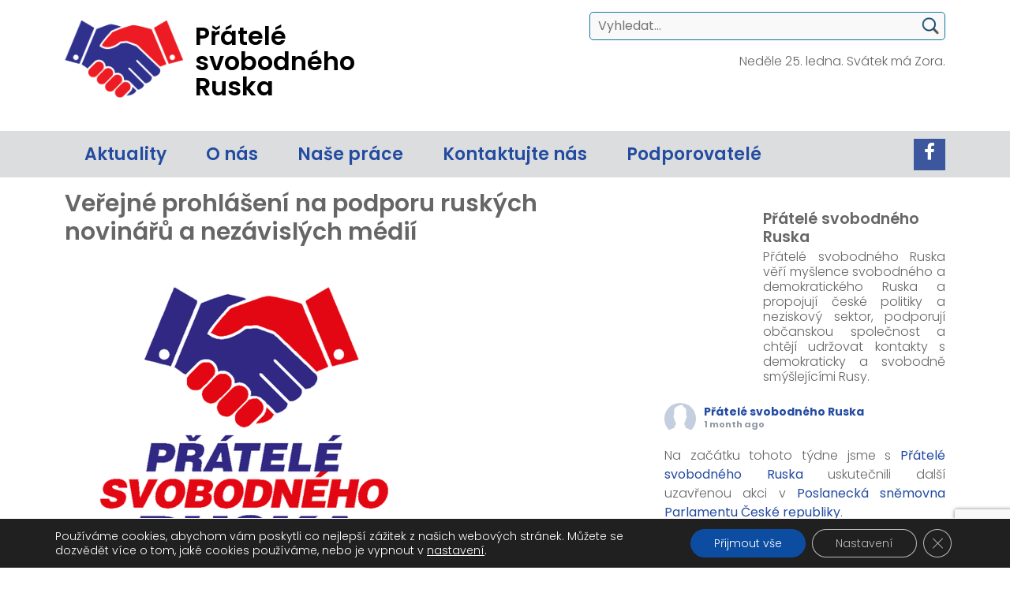

--- FILE ---
content_type: text/html; charset=UTF-8
request_url: https://www.pratelesvobodnehoruska.cz/2021/06/04/verejne-prohlaseni-na-podporu-ruskych-novinaru-a-nezavislych-medii/
body_size: 21446
content:
<!DOCTYPE html>
<!-- BEGIN html -->
<html lang="cs">
<!-- BEGIN head -->
<head>
 
	<!-- Meta Tags -->
	<meta http-equiv="Content-Type" content="text/html; 
        charset=UTF-8" />
  <meta name="viewport" content="width=device-width, initial-scale=1.0">
  <link rel="preconnect" href="https://fonts.googleapis.com">
  <link rel="preconnect" href="https://fonts.gstatic.com" crossorigin>
  <link href="https://fonts.googleapis.com/css2?family=Poppins:ital,wght@0,300;0,400;0,600;0,700;1,300;1,400;1,600;1,700&display=swap" rel="stylesheet">

  <!-- Title -->
	<title>Veřejné prohlášení na podporu ruských novinářů a nezávislých médií - pratelesvobodnehoruska.cz</title>

  <!-- RSS & Pingbacks -->
	<link rel="alternate" type="application/rss+xml" title="pratelesvobodnehoruska.cz 
        RSS Feed" href="https://www.pratelesvobodnehoruska.cz/feed/" />
	<link rel="pingback" href="https://www.pratelesvobodnehoruska.cz/xmlrpc.php" />

  <script src="https://kit.fontawesome.com/97b204f3f7.js" crossorigin="anonymous"></script>

  <link href="https://cdn.jsdelivr.net/npm/bootstrap@5.1.3/dist/css/bootstrap.min.css" rel="stylesheet" integrity="sha384-1BmE4kWBq78iYhFldvKuhfTAU6auU8tT94WrHftjDbrCEXSU1oBoqyl2QvZ6jIW3" crossorigin="anonymous">
  <script src="https://cdn.jsdelivr.net/npm/bootstrap@5.1.3/dist/js/bootstrap.bundle.min.js" integrity="sha384-ka7Sk0Gln4gmtz2MlQnikT1wXgYsOg+OMhuP+IlRH9sENBO0LRn5q+8nbTov4+1p" crossorigin="anonymous"></script>

  <!-- Stylesheets -->
  <link rel="stylesheet" href="https://www.pratelesvobodnehoruska.cz/wp-content/themes/pratelesvobodnehoruska.cz/style.css" 
   type="text/css" media="screen" />
 
  <!-- END head -->
  
    <!--[if lt IE 9]>
      <script src="https://oss.maxcdn.com/libs/html5shiv/3.7.0/html5shiv.js"></script>
      <script src="https://oss.maxcdn.com/libs/respond.js/1.4.2/respond.min.js"></script>
    <![endif]-->
	<meta name='robots' content='index, follow, max-image-preview:large, max-snippet:-1, max-video-preview:-1' />

	<!-- This site is optimized with the Yoast SEO plugin v26.8 - https://yoast.com/product/yoast-seo-wordpress/ -->
	<link rel="canonical" href="https://www.pratelesvobodnehoruska.cz/2021/06/04/verejne-prohlaseni-na-podporu-ruskych-novinaru-a-nezavislych-medii/" />
	<meta property="og:locale" content="cs_CZ" />
	<meta property="og:type" content="article" />
	<meta property="og:title" content="Veřejné prohlášení na podporu ruských novinářů a nezávislých médií - pratelesvobodnehoruska.cz" />
	<meta property="og:description" content="4. června jsme se v souvislosti děním v Ruské federacia a neustále se zvyšujícím tlakem na omezování svobody slova a projevu rozhodli sepsat veřejné prohlášení na podporu ruských novinářů a nezávislých médií, jež i v nynější atmosféře stupňujících se útoků ze strany Putinovy administrativy odvážně usilují o zachování svobody slova a práva veřejnosti na přístup [&hellip;]" />
	<meta property="og:url" content="https://www.pratelesvobodnehoruska.cz/2021/06/04/verejne-prohlaseni-na-podporu-ruskych-novinaru-a-nezavislych-medii/" />
	<meta property="og:site_name" content="pratelesvobodnehoruska.cz" />
	<meta property="article:published_time" content="2021-06-04T12:20:00+00:00" />
	<meta property="article:modified_time" content="2022-08-24T12:22:30+00:00" />
	<meta property="og:image" content="https://www.pratelesvobodnehoruska.cz/wp-content/uploads/2022/08/pratele-svobodneho-ruska.png" />
	<meta property="og:image:width" content="464" />
	<meta property="og:image:height" content="460" />
	<meta property="og:image:type" content="image/png" />
	<meta name="author" content="IPCC s.r.o." />
	<meta name="twitter:card" content="summary_large_image" />
	<meta name="twitter:label1" content="Napsal(a)" />
	<meta name="twitter:data1" content="IPCC s.r.o." />
	<meta name="twitter:label2" content="Odhadovaná doba čtení" />
	<meta name="twitter:data2" content="1 minuta" />
	<script type="application/ld+json" class="yoast-schema-graph">{"@context":"https://schema.org","@graph":[{"@type":"Article","@id":"https://www.pratelesvobodnehoruska.cz/2021/06/04/verejne-prohlaseni-na-podporu-ruskych-novinaru-a-nezavislych-medii/#article","isPartOf":{"@id":"https://www.pratelesvobodnehoruska.cz/2021/06/04/verejne-prohlaseni-na-podporu-ruskych-novinaru-a-nezavislych-medii/"},"author":{"name":"IPCC s.r.o.","@id":"https://www.pratelesvobodnehoruska.cz/#/schema/person/815374012f35177c8d0e733fc1cba8fe"},"headline":"Veřejné prohlášení na podporu ruských novinářů a nezávislých médií","datePublished":"2021-06-04T12:20:00+00:00","dateModified":"2022-08-24T12:22:30+00:00","mainEntityOfPage":{"@id":"https://www.pratelesvobodnehoruska.cz/2021/06/04/verejne-prohlaseni-na-podporu-ruskych-novinaru-a-nezavislych-medii/"},"wordCount":99,"commentCount":0,"image":{"@id":"https://www.pratelesvobodnehoruska.cz/2021/06/04/verejne-prohlaseni-na-podporu-ruskych-novinaru-a-nezavislych-medii/#primaryimage"},"thumbnailUrl":"https://www.pratelesvobodnehoruska.cz/wp-content/uploads/2022/08/pratele-svobodneho-ruska.png","articleSection":["Naše práce"],"inLanguage":"cs","potentialAction":[{"@type":"CommentAction","name":"Comment","target":["https://www.pratelesvobodnehoruska.cz/2021/06/04/verejne-prohlaseni-na-podporu-ruskych-novinaru-a-nezavislych-medii/#respond"]}]},{"@type":"WebPage","@id":"https://www.pratelesvobodnehoruska.cz/2021/06/04/verejne-prohlaseni-na-podporu-ruskych-novinaru-a-nezavislych-medii/","url":"https://www.pratelesvobodnehoruska.cz/2021/06/04/verejne-prohlaseni-na-podporu-ruskych-novinaru-a-nezavislych-medii/","name":"Veřejné prohlášení na podporu ruských novinářů a nezávislých médií - pratelesvobodnehoruska.cz","isPartOf":{"@id":"https://www.pratelesvobodnehoruska.cz/#website"},"primaryImageOfPage":{"@id":"https://www.pratelesvobodnehoruska.cz/2021/06/04/verejne-prohlaseni-na-podporu-ruskych-novinaru-a-nezavislych-medii/#primaryimage"},"image":{"@id":"https://www.pratelesvobodnehoruska.cz/2021/06/04/verejne-prohlaseni-na-podporu-ruskych-novinaru-a-nezavislych-medii/#primaryimage"},"thumbnailUrl":"https://www.pratelesvobodnehoruska.cz/wp-content/uploads/2022/08/pratele-svobodneho-ruska.png","datePublished":"2021-06-04T12:20:00+00:00","dateModified":"2022-08-24T12:22:30+00:00","author":{"@id":"https://www.pratelesvobodnehoruska.cz/#/schema/person/815374012f35177c8d0e733fc1cba8fe"},"breadcrumb":{"@id":"https://www.pratelesvobodnehoruska.cz/2021/06/04/verejne-prohlaseni-na-podporu-ruskych-novinaru-a-nezavislych-medii/#breadcrumb"},"inLanguage":"cs","potentialAction":[{"@type":"ReadAction","target":["https://www.pratelesvobodnehoruska.cz/2021/06/04/verejne-prohlaseni-na-podporu-ruskych-novinaru-a-nezavislych-medii/"]}]},{"@type":"ImageObject","inLanguage":"cs","@id":"https://www.pratelesvobodnehoruska.cz/2021/06/04/verejne-prohlaseni-na-podporu-ruskych-novinaru-a-nezavislych-medii/#primaryimage","url":"https://www.pratelesvobodnehoruska.cz/wp-content/uploads/2022/08/pratele-svobodneho-ruska.png","contentUrl":"https://www.pratelesvobodnehoruska.cz/wp-content/uploads/2022/08/pratele-svobodneho-ruska.png","width":464,"height":460},{"@type":"BreadcrumbList","@id":"https://www.pratelesvobodnehoruska.cz/2021/06/04/verejne-prohlaseni-na-podporu-ruskych-novinaru-a-nezavislych-medii/#breadcrumb","itemListElement":[{"@type":"ListItem","position":1,"name":"Domů","item":"https://www.pratelesvobodnehoruska.cz/"},{"@type":"ListItem","position":2,"name":"Veřejné prohlášení na podporu ruských novinářů a nezávislých médií"}]},{"@type":"WebSite","@id":"https://www.pratelesvobodnehoruska.cz/#website","url":"https://www.pratelesvobodnehoruska.cz/","name":"pratelesvobodnehoruska.cz","description":"Přátelé svobodného Ruska jsou novou neformální platformou, která věří myšlence svobodného a demokratického Ruska.","potentialAction":[{"@type":"SearchAction","target":{"@type":"EntryPoint","urlTemplate":"https://www.pratelesvobodnehoruska.cz/?s={search_term_string}"},"query-input":{"@type":"PropertyValueSpecification","valueRequired":true,"valueName":"search_term_string"}}],"inLanguage":"cs"},{"@type":"Person","@id":"https://www.pratelesvobodnehoruska.cz/#/schema/person/815374012f35177c8d0e733fc1cba8fe","name":"IPCC s.r.o.","url":"https://www.pratelesvobodnehoruska.cz/author/ipccsuper/"}]}</script>
	<!-- / Yoast SEO plugin. -->


<link rel="alternate" type="application/rss+xml" title="pratelesvobodnehoruska.cz &raquo; RSS komentářů pro Veřejné prohlášení na podporu ruských novinářů a nezávislých médií" href="https://www.pratelesvobodnehoruska.cz/2021/06/04/verejne-prohlaseni-na-podporu-ruskych-novinaru-a-nezavislych-medii/feed/" />
<link rel="alternate" title="oEmbed (JSON)" type="application/json+oembed" href="https://www.pratelesvobodnehoruska.cz/wp-json/oembed/1.0/embed?url=https%3A%2F%2Fwww.pratelesvobodnehoruska.cz%2F2021%2F06%2F04%2Fverejne-prohlaseni-na-podporu-ruskych-novinaru-a-nezavislych-medii%2F" />
<link rel="alternate" title="oEmbed (XML)" type="text/xml+oembed" href="https://www.pratelesvobodnehoruska.cz/wp-json/oembed/1.0/embed?url=https%3A%2F%2Fwww.pratelesvobodnehoruska.cz%2F2021%2F06%2F04%2Fverejne-prohlaseni-na-podporu-ruskych-novinaru-a-nezavislych-medii%2F&#038;format=xml" />
<style id='wp-img-auto-sizes-contain-inline-css' type='text/css'>
img:is([sizes=auto i],[sizes^="auto," i]){contain-intrinsic-size:3000px 1500px}
/*# sourceURL=wp-img-auto-sizes-contain-inline-css */
</style>
<style id='wp-emoji-styles-inline-css' type='text/css'>

	img.wp-smiley, img.emoji {
		display: inline !important;
		border: none !important;
		box-shadow: none !important;
		height: 1em !important;
		width: 1em !important;
		margin: 0 0.07em !important;
		vertical-align: -0.1em !important;
		background: none !important;
		padding: 0 !important;
	}
/*# sourceURL=wp-emoji-styles-inline-css */
</style>
<style id='wp-block-library-inline-css' type='text/css'>
:root{--wp-block-synced-color:#7a00df;--wp-block-synced-color--rgb:122,0,223;--wp-bound-block-color:var(--wp-block-synced-color);--wp-editor-canvas-background:#ddd;--wp-admin-theme-color:#007cba;--wp-admin-theme-color--rgb:0,124,186;--wp-admin-theme-color-darker-10:#006ba1;--wp-admin-theme-color-darker-10--rgb:0,107,160.5;--wp-admin-theme-color-darker-20:#005a87;--wp-admin-theme-color-darker-20--rgb:0,90,135;--wp-admin-border-width-focus:2px}@media (min-resolution:192dpi){:root{--wp-admin-border-width-focus:1.5px}}.wp-element-button{cursor:pointer}:root .has-very-light-gray-background-color{background-color:#eee}:root .has-very-dark-gray-background-color{background-color:#313131}:root .has-very-light-gray-color{color:#eee}:root .has-very-dark-gray-color{color:#313131}:root .has-vivid-green-cyan-to-vivid-cyan-blue-gradient-background{background:linear-gradient(135deg,#00d084,#0693e3)}:root .has-purple-crush-gradient-background{background:linear-gradient(135deg,#34e2e4,#4721fb 50%,#ab1dfe)}:root .has-hazy-dawn-gradient-background{background:linear-gradient(135deg,#faaca8,#dad0ec)}:root .has-subdued-olive-gradient-background{background:linear-gradient(135deg,#fafae1,#67a671)}:root .has-atomic-cream-gradient-background{background:linear-gradient(135deg,#fdd79a,#004a59)}:root .has-nightshade-gradient-background{background:linear-gradient(135deg,#330968,#31cdcf)}:root .has-midnight-gradient-background{background:linear-gradient(135deg,#020381,#2874fc)}:root{--wp--preset--font-size--normal:16px;--wp--preset--font-size--huge:42px}.has-regular-font-size{font-size:1em}.has-larger-font-size{font-size:2.625em}.has-normal-font-size{font-size:var(--wp--preset--font-size--normal)}.has-huge-font-size{font-size:var(--wp--preset--font-size--huge)}.has-text-align-center{text-align:center}.has-text-align-left{text-align:left}.has-text-align-right{text-align:right}.has-fit-text{white-space:nowrap!important}#end-resizable-editor-section{display:none}.aligncenter{clear:both}.items-justified-left{justify-content:flex-start}.items-justified-center{justify-content:center}.items-justified-right{justify-content:flex-end}.items-justified-space-between{justify-content:space-between}.screen-reader-text{border:0;clip-path:inset(50%);height:1px;margin:-1px;overflow:hidden;padding:0;position:absolute;width:1px;word-wrap:normal!important}.screen-reader-text:focus{background-color:#ddd;clip-path:none;color:#444;display:block;font-size:1em;height:auto;left:5px;line-height:normal;padding:15px 23px 14px;text-decoration:none;top:5px;width:auto;z-index:100000}html :where(.has-border-color){border-style:solid}html :where([style*=border-top-color]){border-top-style:solid}html :where([style*=border-right-color]){border-right-style:solid}html :where([style*=border-bottom-color]){border-bottom-style:solid}html :where([style*=border-left-color]){border-left-style:solid}html :where([style*=border-width]){border-style:solid}html :where([style*=border-top-width]){border-top-style:solid}html :where([style*=border-right-width]){border-right-style:solid}html :where([style*=border-bottom-width]){border-bottom-style:solid}html :where([style*=border-left-width]){border-left-style:solid}html :where(img[class*=wp-image-]){height:auto;max-width:100%}:where(figure){margin:0 0 1em}html :where(.is-position-sticky){--wp-admin--admin-bar--position-offset:var(--wp-admin--admin-bar--height,0px)}@media screen and (max-width:600px){html :where(.is-position-sticky){--wp-admin--admin-bar--position-offset:0px}}

/*# sourceURL=wp-block-library-inline-css */
</style><style id='global-styles-inline-css' type='text/css'>
:root{--wp--preset--aspect-ratio--square: 1;--wp--preset--aspect-ratio--4-3: 4/3;--wp--preset--aspect-ratio--3-4: 3/4;--wp--preset--aspect-ratio--3-2: 3/2;--wp--preset--aspect-ratio--2-3: 2/3;--wp--preset--aspect-ratio--16-9: 16/9;--wp--preset--aspect-ratio--9-16: 9/16;--wp--preset--color--black: #000000;--wp--preset--color--cyan-bluish-gray: #abb8c3;--wp--preset--color--white: #ffffff;--wp--preset--color--pale-pink: #f78da7;--wp--preset--color--vivid-red: #cf2e2e;--wp--preset--color--luminous-vivid-orange: #ff6900;--wp--preset--color--luminous-vivid-amber: #fcb900;--wp--preset--color--light-green-cyan: #7bdcb5;--wp--preset--color--vivid-green-cyan: #00d084;--wp--preset--color--pale-cyan-blue: #8ed1fc;--wp--preset--color--vivid-cyan-blue: #0693e3;--wp--preset--color--vivid-purple: #9b51e0;--wp--preset--gradient--vivid-cyan-blue-to-vivid-purple: linear-gradient(135deg,rgb(6,147,227) 0%,rgb(155,81,224) 100%);--wp--preset--gradient--light-green-cyan-to-vivid-green-cyan: linear-gradient(135deg,rgb(122,220,180) 0%,rgb(0,208,130) 100%);--wp--preset--gradient--luminous-vivid-amber-to-luminous-vivid-orange: linear-gradient(135deg,rgb(252,185,0) 0%,rgb(255,105,0) 100%);--wp--preset--gradient--luminous-vivid-orange-to-vivid-red: linear-gradient(135deg,rgb(255,105,0) 0%,rgb(207,46,46) 100%);--wp--preset--gradient--very-light-gray-to-cyan-bluish-gray: linear-gradient(135deg,rgb(238,238,238) 0%,rgb(169,184,195) 100%);--wp--preset--gradient--cool-to-warm-spectrum: linear-gradient(135deg,rgb(74,234,220) 0%,rgb(151,120,209) 20%,rgb(207,42,186) 40%,rgb(238,44,130) 60%,rgb(251,105,98) 80%,rgb(254,248,76) 100%);--wp--preset--gradient--blush-light-purple: linear-gradient(135deg,rgb(255,206,236) 0%,rgb(152,150,240) 100%);--wp--preset--gradient--blush-bordeaux: linear-gradient(135deg,rgb(254,205,165) 0%,rgb(254,45,45) 50%,rgb(107,0,62) 100%);--wp--preset--gradient--luminous-dusk: linear-gradient(135deg,rgb(255,203,112) 0%,rgb(199,81,192) 50%,rgb(65,88,208) 100%);--wp--preset--gradient--pale-ocean: linear-gradient(135deg,rgb(255,245,203) 0%,rgb(182,227,212) 50%,rgb(51,167,181) 100%);--wp--preset--gradient--electric-grass: linear-gradient(135deg,rgb(202,248,128) 0%,rgb(113,206,126) 100%);--wp--preset--gradient--midnight: linear-gradient(135deg,rgb(2,3,129) 0%,rgb(40,116,252) 100%);--wp--preset--font-size--small: 13px;--wp--preset--font-size--medium: 20px;--wp--preset--font-size--large: 36px;--wp--preset--font-size--x-large: 42px;--wp--preset--spacing--20: 0.44rem;--wp--preset--spacing--30: 0.67rem;--wp--preset--spacing--40: 1rem;--wp--preset--spacing--50: 1.5rem;--wp--preset--spacing--60: 2.25rem;--wp--preset--spacing--70: 3.38rem;--wp--preset--spacing--80: 5.06rem;--wp--preset--shadow--natural: 6px 6px 9px rgba(0, 0, 0, 0.2);--wp--preset--shadow--deep: 12px 12px 50px rgba(0, 0, 0, 0.4);--wp--preset--shadow--sharp: 6px 6px 0px rgba(0, 0, 0, 0.2);--wp--preset--shadow--outlined: 6px 6px 0px -3px rgb(255, 255, 255), 6px 6px rgb(0, 0, 0);--wp--preset--shadow--crisp: 6px 6px 0px rgb(0, 0, 0);}:where(.is-layout-flex){gap: 0.5em;}:where(.is-layout-grid){gap: 0.5em;}body .is-layout-flex{display: flex;}.is-layout-flex{flex-wrap: wrap;align-items: center;}.is-layout-flex > :is(*, div){margin: 0;}body .is-layout-grid{display: grid;}.is-layout-grid > :is(*, div){margin: 0;}:where(.wp-block-columns.is-layout-flex){gap: 2em;}:where(.wp-block-columns.is-layout-grid){gap: 2em;}:where(.wp-block-post-template.is-layout-flex){gap: 1.25em;}:where(.wp-block-post-template.is-layout-grid){gap: 1.25em;}.has-black-color{color: var(--wp--preset--color--black) !important;}.has-cyan-bluish-gray-color{color: var(--wp--preset--color--cyan-bluish-gray) !important;}.has-white-color{color: var(--wp--preset--color--white) !important;}.has-pale-pink-color{color: var(--wp--preset--color--pale-pink) !important;}.has-vivid-red-color{color: var(--wp--preset--color--vivid-red) !important;}.has-luminous-vivid-orange-color{color: var(--wp--preset--color--luminous-vivid-orange) !important;}.has-luminous-vivid-amber-color{color: var(--wp--preset--color--luminous-vivid-amber) !important;}.has-light-green-cyan-color{color: var(--wp--preset--color--light-green-cyan) !important;}.has-vivid-green-cyan-color{color: var(--wp--preset--color--vivid-green-cyan) !important;}.has-pale-cyan-blue-color{color: var(--wp--preset--color--pale-cyan-blue) !important;}.has-vivid-cyan-blue-color{color: var(--wp--preset--color--vivid-cyan-blue) !important;}.has-vivid-purple-color{color: var(--wp--preset--color--vivid-purple) !important;}.has-black-background-color{background-color: var(--wp--preset--color--black) !important;}.has-cyan-bluish-gray-background-color{background-color: var(--wp--preset--color--cyan-bluish-gray) !important;}.has-white-background-color{background-color: var(--wp--preset--color--white) !important;}.has-pale-pink-background-color{background-color: var(--wp--preset--color--pale-pink) !important;}.has-vivid-red-background-color{background-color: var(--wp--preset--color--vivid-red) !important;}.has-luminous-vivid-orange-background-color{background-color: var(--wp--preset--color--luminous-vivid-orange) !important;}.has-luminous-vivid-amber-background-color{background-color: var(--wp--preset--color--luminous-vivid-amber) !important;}.has-light-green-cyan-background-color{background-color: var(--wp--preset--color--light-green-cyan) !important;}.has-vivid-green-cyan-background-color{background-color: var(--wp--preset--color--vivid-green-cyan) !important;}.has-pale-cyan-blue-background-color{background-color: var(--wp--preset--color--pale-cyan-blue) !important;}.has-vivid-cyan-blue-background-color{background-color: var(--wp--preset--color--vivid-cyan-blue) !important;}.has-vivid-purple-background-color{background-color: var(--wp--preset--color--vivid-purple) !important;}.has-black-border-color{border-color: var(--wp--preset--color--black) !important;}.has-cyan-bluish-gray-border-color{border-color: var(--wp--preset--color--cyan-bluish-gray) !important;}.has-white-border-color{border-color: var(--wp--preset--color--white) !important;}.has-pale-pink-border-color{border-color: var(--wp--preset--color--pale-pink) !important;}.has-vivid-red-border-color{border-color: var(--wp--preset--color--vivid-red) !important;}.has-luminous-vivid-orange-border-color{border-color: var(--wp--preset--color--luminous-vivid-orange) !important;}.has-luminous-vivid-amber-border-color{border-color: var(--wp--preset--color--luminous-vivid-amber) !important;}.has-light-green-cyan-border-color{border-color: var(--wp--preset--color--light-green-cyan) !important;}.has-vivid-green-cyan-border-color{border-color: var(--wp--preset--color--vivid-green-cyan) !important;}.has-pale-cyan-blue-border-color{border-color: var(--wp--preset--color--pale-cyan-blue) !important;}.has-vivid-cyan-blue-border-color{border-color: var(--wp--preset--color--vivid-cyan-blue) !important;}.has-vivid-purple-border-color{border-color: var(--wp--preset--color--vivid-purple) !important;}.has-vivid-cyan-blue-to-vivid-purple-gradient-background{background: var(--wp--preset--gradient--vivid-cyan-blue-to-vivid-purple) !important;}.has-light-green-cyan-to-vivid-green-cyan-gradient-background{background: var(--wp--preset--gradient--light-green-cyan-to-vivid-green-cyan) !important;}.has-luminous-vivid-amber-to-luminous-vivid-orange-gradient-background{background: var(--wp--preset--gradient--luminous-vivid-amber-to-luminous-vivid-orange) !important;}.has-luminous-vivid-orange-to-vivid-red-gradient-background{background: var(--wp--preset--gradient--luminous-vivid-orange-to-vivid-red) !important;}.has-very-light-gray-to-cyan-bluish-gray-gradient-background{background: var(--wp--preset--gradient--very-light-gray-to-cyan-bluish-gray) !important;}.has-cool-to-warm-spectrum-gradient-background{background: var(--wp--preset--gradient--cool-to-warm-spectrum) !important;}.has-blush-light-purple-gradient-background{background: var(--wp--preset--gradient--blush-light-purple) !important;}.has-blush-bordeaux-gradient-background{background: var(--wp--preset--gradient--blush-bordeaux) !important;}.has-luminous-dusk-gradient-background{background: var(--wp--preset--gradient--luminous-dusk) !important;}.has-pale-ocean-gradient-background{background: var(--wp--preset--gradient--pale-ocean) !important;}.has-electric-grass-gradient-background{background: var(--wp--preset--gradient--electric-grass) !important;}.has-midnight-gradient-background{background: var(--wp--preset--gradient--midnight) !important;}.has-small-font-size{font-size: var(--wp--preset--font-size--small) !important;}.has-medium-font-size{font-size: var(--wp--preset--font-size--medium) !important;}.has-large-font-size{font-size: var(--wp--preset--font-size--large) !important;}.has-x-large-font-size{font-size: var(--wp--preset--font-size--x-large) !important;}
/*# sourceURL=global-styles-inline-css */
</style>

<style id='classic-theme-styles-inline-css' type='text/css'>
/*! This file is auto-generated */
.wp-block-button__link{color:#fff;background-color:#32373c;border-radius:9999px;box-shadow:none;text-decoration:none;padding:calc(.667em + 2px) calc(1.333em + 2px);font-size:1.125em}.wp-block-file__button{background:#32373c;color:#fff;text-decoration:none}
/*# sourceURL=/wp-includes/css/classic-themes.min.css */
</style>
<link rel='stylesheet' id='contact-form-7-css' href='https://www.pratelesvobodnehoruska.cz/wp-content/plugins/contact-form-7/includes/css/styles.css?ver=6.1.4' type='text/css' media='all' />
<link rel='stylesheet' id='cff-css' href='https://www.pratelesvobodnehoruska.cz/wp-content/plugins/custom-facebook-feed/assets/css/cff-style.min.css?ver=4.3.4' type='text/css' media='all' />
<link rel='stylesheet' id='sb-font-awesome-css' href='https://www.pratelesvobodnehoruska.cz/wp-content/plugins/custom-facebook-feed/assets/css/font-awesome.min.css?ver=4.7.0' type='text/css' media='all' />
<link rel='stylesheet' id='moove_gdpr_frontend-css' href='https://www.pratelesvobodnehoruska.cz/wp-content/plugins/gdpr-cookie-compliance/dist/styles/gdpr-main-nf.css?ver=5.0.9' type='text/css' media='all' />
<style id='moove_gdpr_frontend-inline-css' type='text/css'>
				#moove_gdpr_cookie_modal .moove-gdpr-modal-content .moove-gdpr-tab-main h3.tab-title, 
				#moove_gdpr_cookie_modal .moove-gdpr-modal-content .moove-gdpr-tab-main span.tab-title,
				#moove_gdpr_cookie_modal .moove-gdpr-modal-content .moove-gdpr-modal-left-content #moove-gdpr-menu li a, 
				#moove_gdpr_cookie_modal .moove-gdpr-modal-content .moove-gdpr-modal-left-content #moove-gdpr-menu li button,
				#moove_gdpr_cookie_modal .moove-gdpr-modal-content .moove-gdpr-modal-left-content .moove-gdpr-branding-cnt a,
				#moove_gdpr_cookie_modal .moove-gdpr-modal-content .moove-gdpr-modal-footer-content .moove-gdpr-button-holder a.mgbutton, 
				#moove_gdpr_cookie_modal .moove-gdpr-modal-content .moove-gdpr-modal-footer-content .moove-gdpr-button-holder button.mgbutton,
				#moove_gdpr_cookie_modal .cookie-switch .cookie-slider:after, 
				#moove_gdpr_cookie_modal .cookie-switch .slider:after, 
				#moove_gdpr_cookie_modal .switch .cookie-slider:after, 
				#moove_gdpr_cookie_modal .switch .slider:after,
				#moove_gdpr_cookie_info_bar .moove-gdpr-info-bar-container .moove-gdpr-info-bar-content p, 
				#moove_gdpr_cookie_info_bar .moove-gdpr-info-bar-container .moove-gdpr-info-bar-content p a,
				#moove_gdpr_cookie_info_bar .moove-gdpr-info-bar-container .moove-gdpr-info-bar-content a.mgbutton, 
				#moove_gdpr_cookie_info_bar .moove-gdpr-info-bar-container .moove-gdpr-info-bar-content button.mgbutton,
				#moove_gdpr_cookie_modal .moove-gdpr-modal-content .moove-gdpr-tab-main .moove-gdpr-tab-main-content h1, 
				#moove_gdpr_cookie_modal .moove-gdpr-modal-content .moove-gdpr-tab-main .moove-gdpr-tab-main-content h2, 
				#moove_gdpr_cookie_modal .moove-gdpr-modal-content .moove-gdpr-tab-main .moove-gdpr-tab-main-content h3, 
				#moove_gdpr_cookie_modal .moove-gdpr-modal-content .moove-gdpr-tab-main .moove-gdpr-tab-main-content h4, 
				#moove_gdpr_cookie_modal .moove-gdpr-modal-content .moove-gdpr-tab-main .moove-gdpr-tab-main-content h5, 
				#moove_gdpr_cookie_modal .moove-gdpr-modal-content .moove-gdpr-tab-main .moove-gdpr-tab-main-content h6,
				#moove_gdpr_cookie_modal .moove-gdpr-modal-content.moove_gdpr_modal_theme_v2 .moove-gdpr-modal-title .tab-title,
				#moove_gdpr_cookie_modal .moove-gdpr-modal-content.moove_gdpr_modal_theme_v2 .moove-gdpr-tab-main h3.tab-title, 
				#moove_gdpr_cookie_modal .moove-gdpr-modal-content.moove_gdpr_modal_theme_v2 .moove-gdpr-tab-main span.tab-title,
				#moove_gdpr_cookie_modal .moove-gdpr-modal-content.moove_gdpr_modal_theme_v2 .moove-gdpr-branding-cnt a {
					font-weight: inherit				}
			#moove_gdpr_cookie_modal,#moove_gdpr_cookie_info_bar,.gdpr_cookie_settings_shortcode_content{font-family:inherit}#moove_gdpr_save_popup_settings_button{background-color:#373737;color:#fff}#moove_gdpr_save_popup_settings_button:hover{background-color:#000}#moove_gdpr_cookie_info_bar .moove-gdpr-info-bar-container .moove-gdpr-info-bar-content a.mgbutton,#moove_gdpr_cookie_info_bar .moove-gdpr-info-bar-container .moove-gdpr-info-bar-content button.mgbutton{background-color:#0c4da2}#moove_gdpr_cookie_modal .moove-gdpr-modal-content .moove-gdpr-modal-footer-content .moove-gdpr-button-holder a.mgbutton,#moove_gdpr_cookie_modal .moove-gdpr-modal-content .moove-gdpr-modal-footer-content .moove-gdpr-button-holder button.mgbutton,.gdpr_cookie_settings_shortcode_content .gdpr-shr-button.button-green{background-color:#0c4da2;border-color:#0c4da2}#moove_gdpr_cookie_modal .moove-gdpr-modal-content .moove-gdpr-modal-footer-content .moove-gdpr-button-holder a.mgbutton:hover,#moove_gdpr_cookie_modal .moove-gdpr-modal-content .moove-gdpr-modal-footer-content .moove-gdpr-button-holder button.mgbutton:hover,.gdpr_cookie_settings_shortcode_content .gdpr-shr-button.button-green:hover{background-color:#fff;color:#0c4da2}#moove_gdpr_cookie_modal .moove-gdpr-modal-content .moove-gdpr-modal-close i,#moove_gdpr_cookie_modal .moove-gdpr-modal-content .moove-gdpr-modal-close span.gdpr-icon{background-color:#0c4da2;border:1px solid #0c4da2}#moove_gdpr_cookie_info_bar span.moove-gdpr-infobar-allow-all.focus-g,#moove_gdpr_cookie_info_bar span.moove-gdpr-infobar-allow-all:focus,#moove_gdpr_cookie_info_bar button.moove-gdpr-infobar-allow-all.focus-g,#moove_gdpr_cookie_info_bar button.moove-gdpr-infobar-allow-all:focus,#moove_gdpr_cookie_info_bar span.moove-gdpr-infobar-reject-btn.focus-g,#moove_gdpr_cookie_info_bar span.moove-gdpr-infobar-reject-btn:focus,#moove_gdpr_cookie_info_bar button.moove-gdpr-infobar-reject-btn.focus-g,#moove_gdpr_cookie_info_bar button.moove-gdpr-infobar-reject-btn:focus,#moove_gdpr_cookie_info_bar span.change-settings-button.focus-g,#moove_gdpr_cookie_info_bar span.change-settings-button:focus,#moove_gdpr_cookie_info_bar button.change-settings-button.focus-g,#moove_gdpr_cookie_info_bar button.change-settings-button:focus{-webkit-box-shadow:0 0 1px 3px #0c4da2;-moz-box-shadow:0 0 1px 3px #0c4da2;box-shadow:0 0 1px 3px #0c4da2}#moove_gdpr_cookie_modal .moove-gdpr-modal-content .moove-gdpr-modal-close i:hover,#moove_gdpr_cookie_modal .moove-gdpr-modal-content .moove-gdpr-modal-close span.gdpr-icon:hover,#moove_gdpr_cookie_info_bar span[data-href]>u.change-settings-button{color:#0c4da2}#moove_gdpr_cookie_modal .moove-gdpr-modal-content .moove-gdpr-modal-left-content #moove-gdpr-menu li.menu-item-selected a span.gdpr-icon,#moove_gdpr_cookie_modal .moove-gdpr-modal-content .moove-gdpr-modal-left-content #moove-gdpr-menu li.menu-item-selected button span.gdpr-icon{color:inherit}#moove_gdpr_cookie_modal .moove-gdpr-modal-content .moove-gdpr-modal-left-content #moove-gdpr-menu li a span.gdpr-icon,#moove_gdpr_cookie_modal .moove-gdpr-modal-content .moove-gdpr-modal-left-content #moove-gdpr-menu li button span.gdpr-icon{color:inherit}#moove_gdpr_cookie_modal .gdpr-acc-link{line-height:0;font-size:0;color:transparent;position:absolute}#moove_gdpr_cookie_modal .moove-gdpr-modal-content .moove-gdpr-modal-close:hover i,#moove_gdpr_cookie_modal .moove-gdpr-modal-content .moove-gdpr-modal-left-content #moove-gdpr-menu li a,#moove_gdpr_cookie_modal .moove-gdpr-modal-content .moove-gdpr-modal-left-content #moove-gdpr-menu li button,#moove_gdpr_cookie_modal .moove-gdpr-modal-content .moove-gdpr-modal-left-content #moove-gdpr-menu li button i,#moove_gdpr_cookie_modal .moove-gdpr-modal-content .moove-gdpr-modal-left-content #moove-gdpr-menu li a i,#moove_gdpr_cookie_modal .moove-gdpr-modal-content .moove-gdpr-tab-main .moove-gdpr-tab-main-content a:hover,#moove_gdpr_cookie_info_bar.moove-gdpr-dark-scheme .moove-gdpr-info-bar-container .moove-gdpr-info-bar-content a.mgbutton:hover,#moove_gdpr_cookie_info_bar.moove-gdpr-dark-scheme .moove-gdpr-info-bar-container .moove-gdpr-info-bar-content button.mgbutton:hover,#moove_gdpr_cookie_info_bar.moove-gdpr-dark-scheme .moove-gdpr-info-bar-container .moove-gdpr-info-bar-content a:hover,#moove_gdpr_cookie_info_bar.moove-gdpr-dark-scheme .moove-gdpr-info-bar-container .moove-gdpr-info-bar-content button:hover,#moove_gdpr_cookie_info_bar.moove-gdpr-dark-scheme .moove-gdpr-info-bar-container .moove-gdpr-info-bar-content span.change-settings-button:hover,#moove_gdpr_cookie_info_bar.moove-gdpr-dark-scheme .moove-gdpr-info-bar-container .moove-gdpr-info-bar-content button.change-settings-button:hover,#moove_gdpr_cookie_info_bar.moove-gdpr-dark-scheme .moove-gdpr-info-bar-container .moove-gdpr-info-bar-content u.change-settings-button:hover,#moove_gdpr_cookie_info_bar span[data-href]>u.change-settings-button,#moove_gdpr_cookie_info_bar.moove-gdpr-dark-scheme .moove-gdpr-info-bar-container .moove-gdpr-info-bar-content a.mgbutton.focus-g,#moove_gdpr_cookie_info_bar.moove-gdpr-dark-scheme .moove-gdpr-info-bar-container .moove-gdpr-info-bar-content button.mgbutton.focus-g,#moove_gdpr_cookie_info_bar.moove-gdpr-dark-scheme .moove-gdpr-info-bar-container .moove-gdpr-info-bar-content a.focus-g,#moove_gdpr_cookie_info_bar.moove-gdpr-dark-scheme .moove-gdpr-info-bar-container .moove-gdpr-info-bar-content button.focus-g,#moove_gdpr_cookie_info_bar.moove-gdpr-dark-scheme .moove-gdpr-info-bar-container .moove-gdpr-info-bar-content a.mgbutton:focus,#moove_gdpr_cookie_info_bar.moove-gdpr-dark-scheme .moove-gdpr-info-bar-container .moove-gdpr-info-bar-content button.mgbutton:focus,#moove_gdpr_cookie_info_bar.moove-gdpr-dark-scheme .moove-gdpr-info-bar-container .moove-gdpr-info-bar-content a:focus,#moove_gdpr_cookie_info_bar.moove-gdpr-dark-scheme .moove-gdpr-info-bar-container .moove-gdpr-info-bar-content button:focus,#moove_gdpr_cookie_info_bar.moove-gdpr-dark-scheme .moove-gdpr-info-bar-container .moove-gdpr-info-bar-content span.change-settings-button.focus-g,span.change-settings-button:focus,button.change-settings-button.focus-g,button.change-settings-button:focus,#moove_gdpr_cookie_info_bar.moove-gdpr-dark-scheme .moove-gdpr-info-bar-container .moove-gdpr-info-bar-content u.change-settings-button.focus-g,#moove_gdpr_cookie_info_bar.moove-gdpr-dark-scheme .moove-gdpr-info-bar-container .moove-gdpr-info-bar-content u.change-settings-button:focus{color:#0c4da2}#moove_gdpr_cookie_modal .moove-gdpr-branding.focus-g span,#moove_gdpr_cookie_modal .moove-gdpr-modal-content .moove-gdpr-tab-main a.focus-g,#moove_gdpr_cookie_modal .moove-gdpr-modal-content .moove-gdpr-tab-main .gdpr-cd-details-toggle.focus-g{color:#0c4da2}#moove_gdpr_cookie_modal.gdpr_lightbox-hide{display:none}
/*# sourceURL=moove_gdpr_frontend-inline-css */
</style>
<link rel='stylesheet' id='wp-block-paragraph-css' href='https://www.pratelesvobodnehoruska.cz/wp-includes/blocks/paragraph/style.min.css?ver=6.9' type='text/css' media='all' />
<script type="text/javascript" src="https://www.pratelesvobodnehoruska.cz/wp-includes/js/jquery/jquery.min.js?ver=3.7.1" id="jquery-core-js"></script>
<script type="text/javascript" src="https://www.pratelesvobodnehoruska.cz/wp-includes/js/jquery/jquery-migrate.min.js?ver=3.4.1" id="jquery-migrate-js"></script>
<link rel="https://api.w.org/" href="https://www.pratelesvobodnehoruska.cz/wp-json/" /><link rel="alternate" title="JSON" type="application/json" href="https://www.pratelesvobodnehoruska.cz/wp-json/wp/v2/posts/273" /><link rel="EditURI" type="application/rsd+xml" title="RSD" href="https://www.pratelesvobodnehoruska.cz/xmlrpc.php?rsd" />
<meta name="generator" content="WordPress 6.9" />
<link rel='shortlink' href='https://www.pratelesvobodnehoruska.cz/?p=273' />
<link rel="icon" href="https://www.pratelesvobodnehoruska.cz/wp-content/uploads/2022/08/cropped-favicon-pratelesvobodnehoruska-32x32.png" sizes="32x32" />
<link rel="icon" href="https://www.pratelesvobodnehoruska.cz/wp-content/uploads/2022/08/cropped-favicon-pratelesvobodnehoruska-192x192.png" sizes="192x192" />
<link rel="apple-touch-icon" href="https://www.pratelesvobodnehoruska.cz/wp-content/uploads/2022/08/cropped-favicon-pratelesvobodnehoruska-180x180.png" />
<meta name="msapplication-TileImage" content="https://www.pratelesvobodnehoruska.cz/wp-content/uploads/2022/08/cropped-favicon-pratelesvobodnehoruska-270x270.png" />
<!-- Matomo -->
<script>
  var _paq = window._paq = window._paq || [];
  /* tracker methods like "setCustomDimension" should be called before "trackPageView" */
  _paq.push(["disableCookies"]);
  _paq.push(['trackPageView']);
  _paq.push(['enableLinkTracking']);
  (function() {
    var u="https://analytics.ipcc.cz/";
    _paq.push(['setTrackerUrl', u+'matomo.php']);
    _paq.push(['setSiteId', '25']);
    var d=document, g=d.createElement('script'), s=d.getElementsByTagName('script')[0];
    g.async=true; g.src=u+'matomo.js'; s.parentNode.insertBefore(g,s);
  })();
</script>
<!-- End Matomo Code -->

</head>
 
<!-- BEGIN body -->
<body class="wp-singular post-template-default single single-post postid-273 single-format-standard wp-theme-pratelesvobodnehoruskacz">
 <section class="top-bar">

       <div class="container">
         <div class="row">
          <div class="col-12 col-md-7 header-left">

                                      <a class="link-logo" href="https://www.pratelesvobodnehoruska.cz/">
                                       <img class="header-logo" src="https://www.pratelesvobodnehoruska.cz/wp-content/themes/pratelesvobodnehoruska.cz/images/logo_PRATELE_SVOBODNEHO_RUSKA.png" alt="pratelesvobodnehoruska.cz logo" />
                                      </a>
                                    <span class="web-title">Přátelé<br />svobodného<br />Ruska</span>
          </div>

          <div class="col-12 col-md-5 header-right">




      						<div class="search-block">
      							<form action="https://www.pratelesvobodnehoruska.cz/" method="get">
	<input type="text" name="s" id="search" placeholder="Vyhledat..." />
	<input type="submit" class="search-submit" alt="Search" value="" />
</form>
      						</div>


                  <div class="date-header">
                    <!--Time: 1769366764--><!--Time2: 1769370364--><!--Dnes: 24, mesic: 01, rok: 2026--><!--Dnes: 25-->Neděle 25. ledna. Svátek má Zora.                  </div>


          </div>
        </div>
       </div>

 </section>
 <div class="header-nav container-fluid">
    <div class="container">
       <div class="row align-items-center">
          <div class="col-12 logo-column">




              <nav class="navbar navbar-expand-lg navbar-light">
                <div class="">

                  <button class="navbar-toggler" type="button" data-bs-toggle="collapse" data-bs-target="#navbarNavDropdown" aria-controls="navbarNavDropdown" aria-expanded="false" aria-label="Toggle navigation">
                    <span class="navbar-toggler-icon"></span>
                  </button>


                                <div id="navbarNavDropdown" class="collapse navbar-collapse"><ul id="menu-header-menu" class="navbar-nav"><li id="menu-item-26" class="menu-item menu-item-type-taxonomy menu-item-object-category nav-item nav-item-26"><a title="Aktuality" class=" nav-link" href="https://www.pratelesvobodnehoruska.cz/category/aktuality/">Aktuality</a></li>
<li id="menu-item-10" class="menu-item menu-item-type-post_type menu-item-object-page nav-item nav-item-10"><a title="O nás" class=" nav-link" href="https://www.pratelesvobodnehoruska.cz/o-nas/">O nás</a></li>
<li id="menu-item-25" class="menu-item menu-item-type-taxonomy menu-item-object-category current-post-ancestor current-menu-parent current-post-parent nav-item nav-item-25"><a title="Naše práce" class=" nav-link" href="https://www.pratelesvobodnehoruska.cz/category/nase-prace/">Naše práce</a></li>
<li id="menu-item-27" class="menu-item menu-item-type-post_type menu-item-object-page nav-item nav-item-27"><a title="Kontaktujte nás" class=" nav-link" href="https://www.pratelesvobodnehoruska.cz/kontakty/">Kontaktujte nás</a></li>
<li id="menu-item-302" class="menu-item menu-item-type-post_type menu-item-object-page nav-item nav-item-302"><a title="Podporovatelé" class=" nav-link" href="https://www.pratelesvobodnehoruska.cz/podporovatele/">Podporovatelé</a></li>
</ul></div>






                </div>
              <div class="socialfollow">

                <a href="https://www.facebook.com/PrateleSvobodnehoRuska" class="facebook" target="_blank" title="Sledujte nás na Facebooku"><i class="fa fa-facebook"></i></a>


              </div>
              </nav>




          </div>

       </div>
    </div>

 </div>


 <section class="page navbar-header">
  <div class="container-fluid">
       </div>
 </section>
<main>




<div class="container single">
			<div class="row">

				<div class="col-12 col-lg-7 content">
					<div class="post">


					
							<h1>Veřejné prohlášení na podporu ruských novinářů a nezávislých médií</h1>
							<div class="post-thumbnail">
								<img width="464" height="460" src="https://www.pratelesvobodnehoruska.cz/wp-content/uploads/2022/08/pratele-svobodneho-ruska.png" class="attachment-thumbnail-home size-thumbnail-home wp-post-image" alt="" decoding="async" fetchpriority="high" srcset="https://www.pratelesvobodnehoruska.cz/wp-content/uploads/2022/08/pratele-svobodneho-ruska.png 464w, https://www.pratelesvobodnehoruska.cz/wp-content/uploads/2022/08/pratele-svobodneho-ruska-300x297.png 300w, https://www.pratelesvobodnehoruska.cz/wp-content/uploads/2022/08/pratele-svobodneho-ruska-150x150.png 150w" sizes="(max-width: 464px) 100vw, 464px" />							</div>


                								<div class="meta-info">
                  									<span class="category"><a href="https://www.pratelesvobodnehoruska.cz/category/nase-prace/"  class="cat-Naše práce" title="View all posts in Naše práce">Naše práce</a>                  									</span>

                                   <!-- <span class="author">IPCC s.r.o.</span> -->

                                    <span class="date">04.06.2021 | 14:20</span>

                  								  <div class="clearfix"></div>
                                </div>




              <div class="excerpt-block">
                
							</div>
							<div class="text-block">

								
<p>4. června jsme se v souvislosti děním v Ruské federacia a neustále se zvyšujícím tlakem na omezování svobody slova a projevu rozhodli sepsat veřejné prohlášení na podporu ruských novinářů a nezávislých médií, jež i v nynější atmosféře stupňujících se útoků ze strany Putinovy administrativy odvážně usilují o zachování svobody slova a práva veřejnosti na přístup k informacím.</p>



<p>Více informací <a href="https://www.facebook.com/PrateleSvobodnehoRuska/posts/146446874203671" target="_blank" rel="noreferrer noopener">zde</a>.</p>
                                






							</div>







										</div>

				</div>
				<div class="col-12 col-lg-4 sidebar offset-lg-1">

							<div id="block-6" class="widget widget_block contact_homepage_sidebar"><p><div class="cff-wrapper">	<div id="cff-visual-header-102323958615963" class="cff-visual-header cff-has-name cff-has-about cff-has-cover">
						<div class="cff-header-hero">
			<img decoding="async" src="https://www.pratelesvobodnehoruska.cz/wp-content/plugins/custom-facebook-feed/assets/img/placeholder.png" alt="Cover for Přátelé svobodného Ruska" data-cover-url="https://scontent-prg1-1.xx.fbcdn.net/v/t39.30808-6/475433181_984005327114484_7215002760644146617_n.jpg?_nc_cat=108&#038;ccb=1-7&#038;_nc_sid=dc4938&#038;_nc_ohc=GAUFHb5OQ1oQ7kNvwGp0qoL&#038;_nc_oc=AdkjGHogp3M21YxNH3LbblCfpSpwj4WhFfX7fVw7UcNvUOhuHFWko4TrKJMfTjZmdEZIRBMpE_FkzMpbkKNBu4uv&#038;_nc_zt=23&#038;_nc_ht=scontent-prg1-1.xx&#038;edm=AJdBtusEAAAA&#038;_nc_gid=bqfqhH2rmfXK8EMqUalNag&#038;_nc_tpa=Q5bMBQGwxCDlGGHtQGUpqIA8iOJSTXlZQOhyvBXD3W9K0z-uS-hyy9miIRyWM4R71AJqjFt97Qn809YqCg&#038;oh=00_AfonRotGwGFbETp_XdwLnH0G1vjO3znjnVtfvkLvMnJZ1A&#038;oe=69756C1D">
						<div class="cff-likes-box">
				<div class="cff-square-logo"><svg aria-hidden="true" focusable="false" data-prefix="fab" data-icon="facebook-square" role="img" xmlns="http://www.w3.org/2000/svg" viewBox="0 0 448 512" class="svg-inline--fa fa-facebook-square fa-w-14"><path fill="currentColor" d="M400 32H48A48 48 0 0 0 0 80v352a48 48 0 0 0 48 48h137.25V327.69h-63V256h63v-54.64c0-62.15 37-96.48 93.67-96.48 27.14 0 55.52 4.84 55.52 4.84v61h-31.27c-30.81 0-40.42 19.12-40.42 38.73V256h68.78l-11 71.69h-57.78V480H400a48 48 0 0 0 48-48V80a48 48 0 0 0-48-48z" class=""></path></svg></div>
				<div class="cff-likes-count">
					364				</div>
			</div>
					</div>
				<div class="cff-header-inner-wrap">
							<div class="cff-header-img">
					<a href="https://www.facebook.com/102323958615963" target="_blank" rel="nofollow noopener" title="Přátelé svobodného Ruska"><img decoding="async" src="https://www.pratelesvobodnehoruska.cz/wp-content/plugins/custom-facebook-feed/assets/img/placeholder.png" alt="Přátelé svobodného Ruska" data-avatar="https://scontent-prg1-1.xx.fbcdn.net/v/t39.30808-1/309069386_176039168336628_674000108578207750_n.png?stp=dst-png_s160x160&#038;_nc_cat=105&#038;ccb=1-7&#038;_nc_sid=79bf43&#038;_nc_ohc=aOBtciVZfFgQ7kNvwFgxWh7&#038;_nc_oc=AdldmjO7xAamsP-0FrEP0PS9wQKwbTA3V2uC7gRpYlOBttKIzxzmWZWsYzfAPxv9eZWmtPC2Ij4nSNjNJXLJO40S&#038;_nc_zt=24&#038;_nc_ht=scontent-prg1-1.xx&#038;edm=AJdBtusEAAAA&#038;_nc_gid=bqfqhH2rmfXK8EMqUalNag&#038;_nc_tpa=Q5bMBQH3gZADGHyO4XQC071X66aymIbEoHzPFXTRQyEPnvFgnXKHnsH0x07uwc1B7tROItwcPnNFR824XA&#038;oh=00_AfrPVcG77dpQ6tp2Thlzvrhpd2nxRKG69XkbK2au9qx06w&#038;oe=69754711"></a>
				</div>
						<div class="cff-header-text" >

				            <a href="https://www.facebook.com/102323958615963" target="_blank" rel="nofollow noopener" title="Přátelé svobodného Ruska" class="cff-header-name"><h3 style="font-size:inheritpx;">Přátelé svobodného Ruska</h3></a>
				        							<p class="cff-bio">Přátelé svobodného Ruska věří myšlence svobodného a demokratického Ruska a propojují české politiky a neziskový sektor, podporují občanskou společnost a chtějí udržovat kontakty s demokraticky a svobodně smýšlejícími Rusy.</p>
						</div>
		</div>
	</div>
<div class="cff-wrapper-ctn " ><div id="cff"  class="cff cff-list-container  cff-default-styles  cff-mob-cols-1 cff-tab-cols-1"   style="width:100%;"   data-char="400"  data-cff-flags="gdpr" ><div class="cff-posts-wrap"><div id="cff_102323958615963_882816567658881" class="cff-item cff-photo-post author-p-tel-svobodn-ho-ruska"  style="border-bottom: 1px solid #ddd;">
	<div class="cff-author">
	<div class="cff-author-text">
					<div class="cff-page-name cff-author-date" >
				<a href="https://facebook.com/102323958615963" target="_blank" rel="nofollow noopener" >Přátelé svobodného Ruska</a>
				<span class="cff-story"> </span>
			</div>
			
<p class="cff-date" > 1 month ago </p>
			</div>
	<div class="cff-author-img  cff-no-consent" data-avatar="https://scontent-prg1-1.xx.fbcdn.net/v/t39.30808-1/309069386_176039168336628_674000108578207750_n.png?stp=cp0_dst-png_s50x50&#038;_nc_cat=105&#038;ccb=1-7&#038;_nc_sid=f907e8&#038;_nc_ohc=aOBtciVZfFgQ7kNvwFgxWh7&#038;_nc_oc=AdldmjO7xAamsP-0FrEP0PS9wQKwbTA3V2uC7gRpYlOBttKIzxzmWZWsYzfAPxv9eZWmtPC2Ij4nSNjNJXLJO40S&#038;_nc_zt=24&#038;_nc_ht=scontent-prg1-1.xx&#038;edm=AKIiGfEEAAAA&#038;_nc_gid=pJOGZ2qhZ1xLFsX8KpmceA&#038;_nc_tpa=Q5bMBQHTjvSmDMZ_AiSfa7r5VF40P_S8vMam1g6vN3t3naLV42Dknj3AyUWL38eYHrMpNS5w5nWdFcUQkQ&#038;oh=00_Afrb3txxQ4EPmcxTUgDt0J1rQkQHrs14aHV7oRs_K_zjqw&#038;oe=69754711">
		<a href="https://facebook.com/102323958615963" target="_blank" rel="nofollow noopener" ><img decoding="async" src="https://www.pratelesvobodnehoruska.cz/wp-content/plugins/custom-facebook-feed//assets/img/placeholder.png" title="Přátelé svobodného Ruska" alt="Přátelé svobodného Ruska" width=40 height=40 onerror="this.style.display='none'"></a>
	</div>
</div>

<div class="cff-post-text" >
	<span class="cff-text" data-color="">
		Na začátku tohoto týdne jsme s <a href="https://facebook.com/102323958615963">Přátelé svobodného Ruska</a> uskutečnili další uzavřenou akci v <a href="https://facebook.com/2697773553627297">Poslanecká sněmovna Parlamentu České republiky</a>.<img class="cff-linebreak" /><img class="cff-linebreak" />Tentokrát jsme řešili situaci v ruských regionech, kde dochází nejen k masivním represím, ale také ekonomické deprivaci a likvidaci místní identity a všech zbývajících forem autonomie.<img class="cff-linebreak" /><img class="cff-linebreak" />Své nám o tom přišly říct dvě prodemokratické aktivistky a dlouholeté bojovnice proti režimu Vladimira Putina.<img class="cff-linebreak" /><img class="cff-linebreak" />Děkujeme paní poslankyni Kateřině Demetrashvili za milé pozvání a záštitu nad tímto meetingem :-)			</span>
	<span class="cff-expand">... <a href="#" style="color: #"><span class="cff-more">See More</span><span class="cff-less">See Less</span></a></span>

</div>

<p class="cff-media-link">
	<a href="https://www.facebook.com/photo.php?fbid=882813480992523&#038;set=a.176039135003298&#038;type=3" target="_blank" style="color: #">
		<span style="padding-right: 5px;" class="fa fas fa-picture-o fa-image"></span>Photo	</a>
</p>
	<div class="cff-post-links">
					<a class="cff-viewpost-facebook" href="https://www.facebook.com/photo.php?fbid=882813480992523&#038;set=a.176039135003298&#038;type=3" title="View on Facebook" target="_blank" rel="nofollow noopener" >View on Facebook</a>
							<div class="cff-share-container">
									<span class="cff-dot" >&middot;</span>
								<a class="cff-share-link" href="https://www.facebook.com/sharer/sharer.php?u=https%3A%2F%2Fwww.facebook.com%2Fphoto.php%3Ffbid%3D882813480992523%26amp%3Bset%3Da.176039135003298%26amp%3Btype%3D3" title="Share" >Share</a>
				<p class="cff-share-tooltip">
											<a href="https://www.facebook.com/sharer/sharer.php?u=https%3A%2F%2Fwww.facebook.com%2Fphoto.php%3Ffbid%3D882813480992523%26amp%3Bset%3Da.176039135003298%26amp%3Btype%3D3" target="_blank" rel="noopener noreferrer" class="cff-facebook-icon">
							<span class="fa fab fa-facebook-square" aria-hidden="true"></span>
							<span class="cff-screenreader">Share on Facebook</span>
						</a>
											<a href="https://twitter.com/intent/tweet?text=https%3A%2F%2Fwww.facebook.com%2Fphoto.php%3Ffbid%3D882813480992523%26amp%3Bset%3Da.176039135003298%26amp%3Btype%3D3" target="_blank" rel="noopener noreferrer" class="cff-twitter-icon">
							<span class="fa fab fa-twitter" aria-hidden="true"></span>
							<span class="cff-screenreader">Share on Twitter</span>
						</a>
											<a href="https://www.linkedin.com/shareArticle?mini=true&#038;url=https%3A%2F%2Fwww.facebook.com%2Fphoto.php%3Ffbid%3D882813480992523%26amp%3Bset%3Da.176039135003298%26amp%3Btype%3D3&#038;title=%09%09%09Na%20za%C4%8D%C3%A1tku%20tohoto%20t%C3%BDdne%20jsme%20s%20P%C5%99%C3%A1tel%C3%A9%20svobodn%C3%A9ho%20Ruska%20uskute%C4%8Dnili%20dal%C5%A1%C3%AD%20uzav%C5%99enou%20akci%20v%20Poslaneck%C3%A1%20sn%C4%9Bmovna%20Parlamentu%20%C4%8Cesk%C3%A9%20republiky.Tentokr%C3%A1t%20jsme%20%C5%99e%C5%A1ili%20situaci%20v%20rusk%C3%BDch%20regionech%2C%20kde%20doch%C3%A1z%C3%AD%20nejen%20k%20masivn%C3%ADm%20repres%C3%ADm%2C%20ale%20tak%C3%A9%20ekonomick%C3%A9%20deprivaci%20a%20likvidaci%20m%C3%ADstn%C3%AD%20identity%20a%20v%C5%A1ech%20zb%C3%BDvaj%C3%ADc%C3%ADch%20forem%20autonomie.Sv%C3%A9%20n%C3%A1m%20o%20tom%20p%C5%99i%C5%A1ly%20%C5%99%C3%ADct%20dv%C4%9B%20prodemokratick%C3%A9%20aktivistky%20a%20dlouholet%C3%A9%20bojovnice%20proti%20re%C5%BEimu%20Vladimira%20Putina.D%C4%9Bkujeme%20pan%C3%AD%20poslankyni%20Kate%C5%99in%C4%9B%20Demetrashvili%20za%20mil%C3%A9%20pozv%C3%A1n%C3%AD%20a%20z%C3%A1%C5%A1titu%20nad%20t%C3%ADmto%20meetingem%20%3A-%29%09%09%09%09" target="_blank" rel="noopener noreferrer" class="cff-linkedin-icon">
							<span class="fa fab fa-linkedin" aria-hidden="true"></span>
							<span class="cff-screenreader">Share on Linked In</span>
						</a>
											<a href="mailto:?subject=Facebook&#038;body=https%3A%2F%2Fwww.facebook.com%2Fphoto.php%3Ffbid%3D882813480992523%26amp%3Bset%3Da.176039135003298%26amp%3Btype%3D3%20-%20%0A%0A%09%0A%09%09Na%20za%C4%8D%C3%A1tku%20tohoto%20t%C3%BDdne%20jsme%20s%20P%C5%99%C3%A1tel%C3%A9%20svobodn%C3%A9ho%20Ruska%20uskute%C4%8Dnili%20dal%C5%A1%C3%AD%20uzav%C5%99enou%20akci%20v%20Poslaneck%C3%A1%20sn%C4%9Bmovna%20Parlamentu%20%C4%8Cesk%C3%A9%20republiky.Tentokr%C3%A1t%20jsme%20%C5%99e%C5%A1ili%20situaci%20v%20rusk%C3%BDch%20regionech%2C%20kde%20doch%C3%A1z%C3%AD%20nejen%20k%20masivn%C3%ADm%20repres%C3%ADm%2C%20ale%20tak%C3%A9%20ekonomick%C3%A9%20deprivaci%20a%20likvidaci%20m%C3%ADstn%C3%AD%20identity%20a%20v%C5%A1ech%20zb%C3%BDvaj%C3%ADc%C3%ADch%20forem%20autonomie.Sv%C3%A9%20n%C3%A1m%20o%20tom%20p%C5%99i%C5%A1ly%20%C5%99%C3%ADct%20dv%C4%9B%20prodemokratick%C3%A9%20aktivistky%20a%20dlouholet%C3%A9%20bojovnice%20proti%20re%C5%BEimu%20Vladimira%20Putina.D%C4%9Bkujeme%20pan%C3%AD%20poslankyni%20Kate%C5%99in%C4%9B%20Demetrashvili%20za%20mil%C3%A9%20pozv%C3%A1n%C3%AD%20a%20z%C3%A1%C5%A1titu%20nad%20t%C3%ADmto%20meetingem%20%3A-%29%09%09%09%0A%09" target="_blank" rel="noopener noreferrer" class="cff-email-icon">
							<span class="fa fab fa-envelope" aria-hidden="true"></span>
							<span class="cff-screenreader">Share by Email</span>
						</a>
									</p>
			</div>
			</div>
	</div>



<div id="cff_102323958615963_877981278142410" class="cff-item cff-status-post author-p-tel-svobodn-ho-ruska"  style="border-bottom: 1px solid #ddd;">
	<div class="cff-author">
	<div class="cff-author-text">
					<div class="cff-page-name cff-author-date" >
				<a href="https://facebook.com/102323958615963" target="_blank" rel="nofollow noopener" >Přátelé svobodného Ruska</a>
				<span class="cff-story"> </span>
			</div>
			
<p class="cff-date" > 2 months ago </p>
			</div>
	<div class="cff-author-img  cff-no-consent" data-avatar="https://scontent-prg1-1.xx.fbcdn.net/v/t39.30808-1/309069386_176039168336628_674000108578207750_n.png?stp=cp0_dst-png_s50x50&#038;_nc_cat=105&#038;ccb=1-7&#038;_nc_sid=f907e8&#038;_nc_ohc=aOBtciVZfFgQ7kNvwFgxWh7&#038;_nc_oc=AdldmjO7xAamsP-0FrEP0PS9wQKwbTA3V2uC7gRpYlOBttKIzxzmWZWsYzfAPxv9eZWmtPC2Ij4nSNjNJXLJO40S&#038;_nc_zt=24&#038;_nc_ht=scontent-prg1-1.xx&#038;edm=AKIiGfEEAAAA&#038;_nc_gid=pJOGZ2qhZ1xLFsX8KpmceA&#038;_nc_tpa=Q5bMBQHTjvSmDMZ_AiSfa7r5VF40P_S8vMam1g6vN3t3naLV42Dknj3AyUWL38eYHrMpNS5w5nWdFcUQkQ&#038;oh=00_Afrb3txxQ4EPmcxTUgDt0J1rQkQHrs14aHV7oRs_K_zjqw&#038;oe=69754711">
		<a href="https://facebook.com/102323958615963" target="_blank" rel="nofollow noopener" ><img decoding="async" src="https://www.pratelesvobodnehoruska.cz/wp-content/plugins/custom-facebook-feed//assets/img/placeholder.png" title="Přátelé svobodného Ruska" alt="Přátelé svobodného Ruska" width=40 height=40 onerror="this.style.display='none'"></a>
	</div>
</div>

<div class="cff-post-text" >
	<span class="cff-text" data-color="">
		Fotky z příspěvku Gulag.cz			</span>
	<span class="cff-expand">... <a href="#" style="color: #"><span class="cff-more">See More</span><span class="cff-less">See Less</span></a></span>

</div>

	<div class="cff-post-links">
					<a class="cff-viewpost-facebook" href="https://www.facebook.com/1325493442956559/posts/1295670195938884" title="View on Facebook" target="_blank" rel="nofollow noopener" >View on Facebook</a>
							<div class="cff-share-container">
									<span class="cff-dot" >&middot;</span>
								<a class="cff-share-link" href="https://www.facebook.com/sharer/sharer.php?u=https%3A%2F%2Fwww.facebook.com%2F1325493442956559%2Fposts%2F1295670195938884" title="Share" >Share</a>
				<p class="cff-share-tooltip">
											<a href="https://www.facebook.com/sharer/sharer.php?u=https%3A%2F%2Fwww.facebook.com%2F1325493442956559%2Fposts%2F1295670195938884" target="_blank" rel="noopener noreferrer" class="cff-facebook-icon">
							<span class="fa fab fa-facebook-square" aria-hidden="true"></span>
							<span class="cff-screenreader">Share on Facebook</span>
						</a>
											<a href="https://twitter.com/intent/tweet?text=https%3A%2F%2Fwww.facebook.com%2F1325493442956559%2Fposts%2F1295670195938884" target="_blank" rel="noopener noreferrer" class="cff-twitter-icon">
							<span class="fa fab fa-twitter" aria-hidden="true"></span>
							<span class="cff-screenreader">Share on Twitter</span>
						</a>
											<a href="https://www.linkedin.com/shareArticle?mini=true&#038;url=https%3A%2F%2Fwww.facebook.com%2F1325493442956559%2Fposts%2F1295670195938884&#038;title=%09%09%09Fotky%20z%20p%C5%99%C3%ADsp%C4%9Bvku%20Gulag.cz%09%09%09%09" target="_blank" rel="noopener noreferrer" class="cff-linkedin-icon">
							<span class="fa fab fa-linkedin" aria-hidden="true"></span>
							<span class="cff-screenreader">Share on Linked In</span>
						</a>
											<a href="mailto:?subject=Facebook&#038;body=https%3A%2F%2Fwww.facebook.com%2F1325493442956559%2Fposts%2F1295670195938884%20-%20%0A%0A%09%0A%09%09Fotky%20z%20p%C5%99%C3%ADsp%C4%9Bvku%20Gulag.cz%09%09%09%0A%09" target="_blank" rel="noopener noreferrer" class="cff-email-icon">
							<span class="fa fab fa-envelope" aria-hidden="true"></span>
							<span class="cff-screenreader">Share by Email</span>
						</a>
									</p>
			</div>
			</div>
	</div>



<div id="cff_102323958615963_875634605043744" class="cff-item cff-photo-post author-p-tel-svobodn-ho-ruska"  style="border-bottom: 1px solid #ddd;">
	<div class="cff-author">
	<div class="cff-author-text">
					<div class="cff-page-name cff-author-date" >
				<a href="https://facebook.com/102323958615963" target="_blank" rel="nofollow noopener" >Přátelé svobodného Ruska</a>
				<span class="cff-story"> </span>
			</div>
			
<p class="cff-date" > 2 months ago </p>
			</div>
	<div class="cff-author-img  cff-no-consent" data-avatar="https://scontent-prg1-1.xx.fbcdn.net/v/t39.30808-1/309069386_176039168336628_674000108578207750_n.png?stp=cp0_dst-png_s50x50&#038;_nc_cat=105&#038;ccb=1-7&#038;_nc_sid=f907e8&#038;_nc_ohc=aOBtciVZfFgQ7kNvwFgxWh7&#038;_nc_oc=AdldmjO7xAamsP-0FrEP0PS9wQKwbTA3V2uC7gRpYlOBttKIzxzmWZWsYzfAPxv9eZWmtPC2Ij4nSNjNJXLJO40S&#038;_nc_zt=24&#038;_nc_ht=scontent-prg1-1.xx&#038;edm=AKIiGfEEAAAA&#038;_nc_gid=pJOGZ2qhZ1xLFsX8KpmceA&#038;_nc_tpa=Q5bMBQHTjvSmDMZ_AiSfa7r5VF40P_S8vMam1g6vN3t3naLV42Dknj3AyUWL38eYHrMpNS5w5nWdFcUQkQ&#038;oh=00_Afrb3txxQ4EPmcxTUgDt0J1rQkQHrs14aHV7oRs_K_zjqw&#038;oe=69754711">
		<a href="https://facebook.com/102323958615963" target="_blank" rel="nofollow noopener" ><img decoding="async" src="https://www.pratelesvobodnehoruska.cz/wp-content/plugins/custom-facebook-feed//assets/img/placeholder.png" title="Přátelé svobodného Ruska" alt="Přátelé svobodného Ruska" width=40 height=40 onerror="this.style.display='none'"></a>
	</div>
</div>

<div class="cff-post-text" >
	<span class="cff-text" data-color="">
		Co se dnes vlastně děje v Rusku?<img class="cff-linebreak" /><img class="cff-linebreak" />Upřímně řečeno, těžko říct. Přesné informace se špatně získávají a situace se rychle vyvíjí.<img class="cff-linebreak" /><img class="cff-linebreak" />V každém případě stojí za to sledovat některé silné příběhy, které hýbou společností a celou zemí.<img class="cff-linebreak" /><img class="cff-linebreak" />Často napovídají, že ruský režim nemá situaci ani zdaleka tak moc pod kontrolou, jak se snaží prezentovat...<img class="cff-linebreak" /><img class="cff-linebreak" />Více o jednom takovém příběhu spojeném s mladými ruskými hudebníky najdete v podcastu <a href="https://facebook.com/1737035843238717">Seznam Zprávy</a> 5.59:<img class="cff-linebreak" /><img class="cff-linebreak" /><a href="https://www.seznamzpravy.cz/clanek/audio-podcast-5-59-stoptajm-v-zatykacim-kolotoci-putinuv-rezim-se-zalekl-mladych-hudebniku-292214" rel='nofollow noopener noreferrer'>www.seznamzpravy.cz/clanek/audio-podcast-5-59-stoptajm-v-zatykacim-kolotoci-putinuv-rezim-se-zale...</a>			</span>
	<span class="cff-expand">... <a href="#" style="color: #"><span class="cff-more">See More</span><span class="cff-less">See Less</span></a></span>

</div>

<p class="cff-media-link">
	<a href="https://www.facebook.com/photo.php?fbid=875634021710469&#038;set=a.176039161669962&#038;type=3" target="_blank" style="color: #">
		<span style="padding-right: 5px;" class="fa fas fa-picture-o fa-image"></span>Photo	</a>
</p>
	<div class="cff-post-links">
					<a class="cff-viewpost-facebook" href="https://www.facebook.com/photo.php?fbid=875634021710469&#038;set=a.176039161669962&#038;type=3" title="View on Facebook" target="_blank" rel="nofollow noopener" >View on Facebook</a>
							<div class="cff-share-container">
									<span class="cff-dot" >&middot;</span>
								<a class="cff-share-link" href="https://www.facebook.com/sharer/sharer.php?u=https%3A%2F%2Fwww.facebook.com%2Fphoto.php%3Ffbid%3D875634021710469%26amp%3Bset%3Da.176039161669962%26amp%3Btype%3D3" title="Share" >Share</a>
				<p class="cff-share-tooltip">
											<a href="https://www.facebook.com/sharer/sharer.php?u=https%3A%2F%2Fwww.facebook.com%2Fphoto.php%3Ffbid%3D875634021710469%26amp%3Bset%3Da.176039161669962%26amp%3Btype%3D3" target="_blank" rel="noopener noreferrer" class="cff-facebook-icon">
							<span class="fa fab fa-facebook-square" aria-hidden="true"></span>
							<span class="cff-screenreader">Share on Facebook</span>
						</a>
											<a href="https://twitter.com/intent/tweet?text=https%3A%2F%2Fwww.facebook.com%2Fphoto.php%3Ffbid%3D875634021710469%26amp%3Bset%3Da.176039161669962%26amp%3Btype%3D3" target="_blank" rel="noopener noreferrer" class="cff-twitter-icon">
							<span class="fa fab fa-twitter" aria-hidden="true"></span>
							<span class="cff-screenreader">Share on Twitter</span>
						</a>
											<a href="https://www.linkedin.com/shareArticle?mini=true&#038;url=https%3A%2F%2Fwww.facebook.com%2Fphoto.php%3Ffbid%3D875634021710469%26amp%3Bset%3Da.176039161669962%26amp%3Btype%3D3&#038;title=%09%09%09Co%20se%20dnes%20vlastn%C4%9B%20d%C4%9Bje%20v%20Rusku%3FUp%C5%99%C3%ADmn%C4%9B%20%C5%99e%C4%8Deno%2C%20t%C4%9B%C5%BEko%20%C5%99%C3%ADct.%20P%C5%99esn%C3%A9%20informace%20se%20%C5%A1patn%C4%9B%20z%C3%ADsk%C3%A1vaj%C3%AD%20a%20situace%20se%20rychle%20vyv%C3%ADj%C3%AD.V%20ka%C5%BEd%C3%A9m%20p%C5%99%C3%ADpad%C4%9B%20stoj%C3%AD%20za%20to%20sledovat%20n%C4%9Bkter%C3%A9%20siln%C3%A9%20p%C5%99%C3%ADb%C4%9Bhy%2C%20kter%C3%A9%20h%C3%BDbou%20spole%C4%8Dnost%C3%AD%20a%20celou%20zem%C3%AD.%C4%8Casto%20napov%C3%ADdaj%C3%AD%2C%20%C5%BEe%20rusk%C3%BD%20re%C5%BEim%20nem%C3%A1%20situaci%20ani%20zdaleka%20tak%20moc%20pod%20kontrolou%2C%20jak%20se%20sna%C5%BE%C3%AD%20prezentovat...V%C3%ADce%20o%20jednom%20takov%C3%A9m%20p%C5%99%C3%ADb%C4%9Bhu%20spojen%C3%A9m%20s%20mlad%C3%BDmi%20rusk%C3%BDmi%20hudebn%C3%ADky%20najdete%20v%20podcastu%20Seznam%20Zpr%C3%A1vy%205.59%3Awww.seznamzpravy.cz%2Fclanek%2Faudio-podcast-5-59-stoptajm-v-zatykacim-kolotoci-putinuv-rezim-se-zale...%09%09%09%09" target="_blank" rel="noopener noreferrer" class="cff-linkedin-icon">
							<span class="fa fab fa-linkedin" aria-hidden="true"></span>
							<span class="cff-screenreader">Share on Linked In</span>
						</a>
											<a href="mailto:?subject=Facebook&#038;body=https%3A%2F%2Fwww.facebook.com%2Fphoto.php%3Ffbid%3D875634021710469%26amp%3Bset%3Da.176039161669962%26amp%3Btype%3D3%20-%20%0A%0A%09%0A%09%09Co%20se%20dnes%20vlastn%C4%9B%20d%C4%9Bje%20v%20Rusku%3FUp%C5%99%C3%ADmn%C4%9B%20%C5%99e%C4%8Deno%2C%20t%C4%9B%C5%BEko%20%C5%99%C3%ADct.%20P%C5%99esn%C3%A9%20informace%20se%20%C5%A1patn%C4%9B%20z%C3%ADsk%C3%A1vaj%C3%AD%20a%20situace%20se%20rychle%20vyv%C3%ADj%C3%AD.V%20ka%C5%BEd%C3%A9m%20p%C5%99%C3%ADpad%C4%9B%20stoj%C3%AD%20za%20to%20sledovat%20n%C4%9Bkter%C3%A9%20siln%C3%A9%20p%C5%99%C3%ADb%C4%9Bhy%2C%20kter%C3%A9%20h%C3%BDbou%20spole%C4%8Dnost%C3%AD%20a%20celou%20zem%C3%AD.%C4%8Casto%20napov%C3%ADdaj%C3%AD%2C%20%C5%BEe%20rusk%C3%BD%20re%C5%BEim%20nem%C3%A1%20situaci%20ani%20zdaleka%20tak%20moc%20pod%20kontrolou%2C%20jak%20se%20sna%C5%BE%C3%AD%20prezentovat...V%C3%ADce%20o%20jednom%20takov%C3%A9m%20p%C5%99%C3%ADb%C4%9Bhu%20spojen%C3%A9m%20s%20mlad%C3%BDmi%20rusk%C3%BDmi%20hudebn%C3%ADky%20najdete%20v%20podcastu%20Seznam%20Zpr%C3%A1vy%205.59%3Awww.seznamzpravy.cz%2Fclanek%2Faudio-podcast-5-59-stoptajm-v-zatykacim-kolotoci-putinuv-rezim-se-zale...%09%09%09%0A%09" target="_blank" rel="noopener noreferrer" class="cff-email-icon">
							<span class="fa fab fa-envelope" aria-hidden="true"></span>
							<span class="cff-screenreader">Share by Email</span>
						</a>
									</p>
			</div>
			</div>
	</div>



<div id="cff_102323958615963_874549155152289" class="cff-item cff-photo-post author-p-tel-svobodn-ho-ruska"  style="border-bottom: 1px solid #ddd;">
	<div class="cff-author">
	<div class="cff-author-text">
					<div class="cff-page-name cff-author-date" >
				<a href="https://facebook.com/102323958615963" target="_blank" rel="nofollow noopener" >Přátelé svobodného Ruska</a>
				<span class="cff-story"> </span>
			</div>
			
<p class="cff-date" > 2 months ago </p>
			</div>
	<div class="cff-author-img  cff-no-consent" data-avatar="https://scontent-prg1-1.xx.fbcdn.net/v/t39.30808-1/309069386_176039168336628_674000108578207750_n.png?stp=cp0_dst-png_s50x50&#038;_nc_cat=105&#038;ccb=1-7&#038;_nc_sid=f907e8&#038;_nc_ohc=aOBtciVZfFgQ7kNvwFgxWh7&#038;_nc_oc=AdldmjO7xAamsP-0FrEP0PS9wQKwbTA3V2uC7gRpYlOBttKIzxzmWZWsYzfAPxv9eZWmtPC2Ij4nSNjNJXLJO40S&#038;_nc_zt=24&#038;_nc_ht=scontent-prg1-1.xx&#038;edm=AKIiGfEEAAAA&#038;_nc_gid=pJOGZ2qhZ1xLFsX8KpmceA&#038;_nc_tpa=Q5bMBQHTjvSmDMZ_AiSfa7r5VF40P_S8vMam1g6vN3t3naLV42Dknj3AyUWL38eYHrMpNS5w5nWdFcUQkQ&#038;oh=00_Afrb3txxQ4EPmcxTUgDt0J1rQkQHrs14aHV7oRs_K_zjqw&#038;oe=69754711">
		<a href="https://facebook.com/102323958615963" target="_blank" rel="nofollow noopener" ><img decoding="async" src="https://www.pratelesvobodnehoruska.cz/wp-content/plugins/custom-facebook-feed//assets/img/placeholder.png" title="Přátelé svobodného Ruska" alt="Přátelé svobodného Ruska" width=40 height=40 onerror="this.style.display='none'"></a>
	</div>
</div>

<div class="cff-post-text" >
	<span class="cff-text" data-color="">
		Ještě jedno ohlédnutí za návštěvou Julie Navalné v Praze - tentokrát od <a href="https://facebook.com/52479821102">Týdeník Respekt</a>:<span class="cff-post-desc"  style="font-size:12px;" >Julija Navalná v rozhovoru popisuje svůj příběh především jako příběh ženy, která přišla o manžela, ale ne o odvahu. Mluví otevřeně o tom, co znamenalo žít po boku Alexeje Navalného víc než dvacet let, sdílet obyčejné dny i neustálé obavy, že jim režim může kdykoli do života zasáhnout.<img class="cff-linebreak" /><img class="cff-linebreak" />Vzpomíná na chvíli, kdy se dozvěděla o jeho otravě, na rychlou cestu do Omsku i na dny a týdny v berlínské nemocnici, kdy Alexej ležel v kómatu a ona mu zpívala, povídala si s ním a doufala, že se vrátí.<img class="cff-linebreak" /><img class="cff-linebreak" />Mluví také o tom, jak přirozené pro něj bylo rozhodnutí vrátit se do Ruska, protože jeho práce, jeho lidé a jeho země pro něj byly důležitější než osobní bezpečí. A jak se nakonec ocitl ve vězení, kde se potýkal s vykonstruovanými obviněními a šikanou.<img class="cff-linebreak" /><img class="cff-linebreak" />🔗Celý rozhovor si přečtěte na webu respekt.cz - <a href="https://rspkt.cz/300009526" rel='nofollow noopener noreferrer'>rspkt.cz/300009526</a> </span>			</span>
	<span class="cff-expand">... <a href="#" style="color: #"><span class="cff-more">See More</span><span class="cff-less">See Less</span></a></span>

</div>

<p class="cff-media-link">
	<a href="https://www.facebook.com/photo.php?fbid=1255128499986100&#038;set=a.476468154518809&#038;type=3" target="_blank" style="color: #">
		<span style="padding-right: 5px;" class="fa fas fa-picture-o fa-image"></span>Photo	</a>
</p>
	<div class="cff-post-links">
					<a class="cff-viewpost-facebook" href="https://www.facebook.com/photo.php?fbid=1255128499986100&#038;set=a.476468154518809&#038;type=3" title="View on Facebook" target="_blank" rel="nofollow noopener" >View on Facebook</a>
							<div class="cff-share-container">
									<span class="cff-dot" >&middot;</span>
								<a class="cff-share-link" href="https://www.facebook.com/sharer/sharer.php?u=https%3A%2F%2Fwww.facebook.com%2Fphoto.php%3Ffbid%3D1255128499986100%26amp%3Bset%3Da.476468154518809%26amp%3Btype%3D3" title="Share" >Share</a>
				<p class="cff-share-tooltip">
											<a href="https://www.facebook.com/sharer/sharer.php?u=https%3A%2F%2Fwww.facebook.com%2Fphoto.php%3Ffbid%3D1255128499986100%26amp%3Bset%3Da.476468154518809%26amp%3Btype%3D3" target="_blank" rel="noopener noreferrer" class="cff-facebook-icon">
							<span class="fa fab fa-facebook-square" aria-hidden="true"></span>
							<span class="cff-screenreader">Share on Facebook</span>
						</a>
											<a href="https://twitter.com/intent/tweet?text=https%3A%2F%2Fwww.facebook.com%2Fphoto.php%3Ffbid%3D1255128499986100%26amp%3Bset%3Da.476468154518809%26amp%3Btype%3D3" target="_blank" rel="noopener noreferrer" class="cff-twitter-icon">
							<span class="fa fab fa-twitter" aria-hidden="true"></span>
							<span class="cff-screenreader">Share on Twitter</span>
						</a>
											<a href="https://www.linkedin.com/shareArticle?mini=true&#038;url=https%3A%2F%2Fwww.facebook.com%2Fphoto.php%3Ffbid%3D1255128499986100%26amp%3Bset%3Da.476468154518809%26amp%3Btype%3D3&#038;title=%09%09%09Je%C5%A1t%C4%9B%20jedno%20ohl%C3%A9dnut%C3%AD%20za%20n%C3%A1v%C5%A1t%C4%9Bvou%20Julie%20Navaln%C3%A9%20v%20Praze%20-%20tentokr%C3%A1t%20od%20T%C3%BDden%C3%ADk%20Respekt%3AJulija%20Navaln%C3%A1%20v%20rozhovoru%20popisuje%20sv%C5%AFj%20p%C5%99%C3%ADb%C4%9Bh%20p%C5%99edev%C5%A1%C3%ADm%20jako%20p%C5%99%C3%ADb%C4%9Bh%20%C5%BEeny%2C%20kter%C3%A1%20p%C5%99i%C5%A1la%20o%20man%C5%BEela%2C%20ale%20ne%20o%20odvahu.%20Mluv%C3%AD%20otev%C5%99en%C4%9B%20o%20tom%2C%20co%20znamenalo%20%C5%BE%C3%ADt%20po%20boku%20Alexeje%20Navaln%C3%A9ho%20v%C3%ADc%20ne%C5%BE%20dvacet%20let%2C%20sd%C3%ADlet%20oby%C4%8Dejn%C3%A9%20dny%20i%20neust%C3%A1l%C3%A9%20obavy%2C%20%C5%BEe%20jim%20re%C5%BEim%20m%C5%AF%C5%BEe%20kdykoli%20do%20%C5%BEivota%20zas%C3%A1hnout.Vzpom%C3%ADn%C3%A1%20na%20chv%C3%ADli%2C%20kdy%20se%20dozv%C4%9Bd%C4%9Bla%20o%20jeho%20otrav%C4%9B%2C%20na%20rychlou%20cestu%20do%20Omsku%20i%20na%20dny%20a%20t%C3%BDdny%20v%20berl%C3%ADnsk%C3%A9%20nemocnici%2C%20kdy%20Alexej%20le%C5%BEel%20v%20k%C3%B3matu%20a%20ona%20mu%20zp%C3%ADvala%2C%20pov%C3%ADdala%20si%20s%20n%C3%ADm%20a%20doufala%2C%20%C5%BEe%20se%20vr%C3%A1t%C3%AD.Mluv%C3%AD%20tak%C3%A9%20o%20tom%2C%20jak%20p%C5%99irozen%C3%A9%20pro%20n%C4%9Bj%20bylo%20rozhodnut%C3%AD%20vr%C3%A1tit%20se%20do%20Ruska%2C%20proto%C5%BEe%20jeho%20pr%C3%A1ce%2C%20jeho%20lid%C3%A9%20a%20jeho%20zem%C4%9B%20pro%20n%C4%9Bj%20byly%20d%C5%AFle%C5%BEit%C4%9Bj%C5%A1%C3%AD%20ne%C5%BE%20osobn%C3%AD%20bezpe%C4%8D%C3%AD.%20A%20jak%20se%20nakonec%20ocitl%20ve%20v%C4%9Bzen%C3%AD%2C%20kde%20se%20pot%C3%BDkal%20s%20vykonstruovan%C3%BDmi%20obvin%C4%9Bn%C3%ADmi%20a%20%C5%A1ikanou.%F0%9F%94%97Cel%C3%BD%20rozhovor%20si%20p%C5%99e%C4%8Dt%C4%9Bte%20na%20webu%20respekt.cz%20-%20rspkt.cz%2F300009526%20%09%09%09%09" target="_blank" rel="noopener noreferrer" class="cff-linkedin-icon">
							<span class="fa fab fa-linkedin" aria-hidden="true"></span>
							<span class="cff-screenreader">Share on Linked In</span>
						</a>
											<a href="mailto:?subject=Facebook&#038;body=https%3A%2F%2Fwww.facebook.com%2Fphoto.php%3Ffbid%3D1255128499986100%26amp%3Bset%3Da.476468154518809%26amp%3Btype%3D3%20-%20%0A%0A%09%0A%09%09Je%C5%A1t%C4%9B%20jedno%20ohl%C3%A9dnut%C3%AD%20za%20n%C3%A1v%C5%A1t%C4%9Bvou%20Julie%20Navaln%C3%A9%20v%20Praze%20-%20tentokr%C3%A1t%20od%20T%C3%BDden%C3%ADk%20Respekt%3AJulija%20Navaln%C3%A1%20v%20rozhovoru%20popisuje%20sv%C5%AFj%20p%C5%99%C3%ADb%C4%9Bh%20p%C5%99edev%C5%A1%C3%ADm%20jako%20p%C5%99%C3%ADb%C4%9Bh%20%C5%BEeny%2C%20kter%C3%A1%20p%C5%99i%C5%A1la%20o%20man%C5%BEela%2C%20ale%20ne%20o%20odvahu.%20Mluv%C3%AD%20otev%C5%99en%C4%9B%20o%20tom%2C%20co%20znamenalo%20%C5%BE%C3%ADt%20po%20boku%20Alexeje%20Navaln%C3%A9ho%20v%C3%ADc%20ne%C5%BE%20dvacet%20let%2C%20sd%C3%ADlet%20oby%C4%8Dejn%C3%A9%20dny%20i%20neust%C3%A1l%C3%A9%20obavy%2C%20%C5%BEe%20jim%20re%C5%BEim%20m%C5%AF%C5%BEe%20kdykoli%20do%20%C5%BEivota%20zas%C3%A1hnout.Vzpom%C3%ADn%C3%A1%20na%20chv%C3%ADli%2C%20kdy%20se%20dozv%C4%9Bd%C4%9Bla%20o%20jeho%20otrav%C4%9B%2C%20na%20rychlou%20cestu%20do%20Omsku%20i%20na%20dny%20a%20t%C3%BDdny%20v%20berl%C3%ADnsk%C3%A9%20nemocnici%2C%20kdy%20Alexej%20le%C5%BEel%20v%20k%C3%B3matu%20a%20ona%20mu%20zp%C3%ADvala%2C%20pov%C3%ADdala%20si%20s%20n%C3%ADm%20a%20doufala%2C%20%C5%BEe%20se%20vr%C3%A1t%C3%AD.Mluv%C3%AD%20tak%C3%A9%20o%20tom%2C%20jak%20p%C5%99irozen%C3%A9%20pro%20n%C4%9Bj%20bylo%20rozhodnut%C3%AD%20vr%C3%A1tit%20se%20do%20Ruska%2C%20proto%C5%BEe%20jeho%20pr%C3%A1ce%2C%20jeho%20lid%C3%A9%20a%20jeho%20zem%C4%9B%20pro%20n%C4%9Bj%20byly%20d%C5%AFle%C5%BEit%C4%9Bj%C5%A1%C3%AD%20ne%C5%BE%20osobn%C3%AD%20bezpe%C4%8D%C3%AD.%20A%20jak%20se%20nakonec%20ocitl%20ve%20v%C4%9Bzen%C3%AD%2C%20kde%20se%20pot%C3%BDkal%20s%20vykonstruovan%C3%BDmi%20obvin%C4%9Bn%C3%ADmi%20a%20%C5%A1ikanou.%F0%9F%94%97Cel%C3%BD%20rozhovor%20si%20p%C5%99e%C4%8Dt%C4%9Bte%20na%20webu%20respekt.cz%20-%20rspkt.cz%2F300009526%20%09%09%09%0A%09" target="_blank" rel="noopener noreferrer" class="cff-email-icon">
							<span class="fa fab fa-envelope" aria-hidden="true"></span>
							<span class="cff-screenreader">Share by Email</span>
						</a>
									</p>
			</div>
			</div>
	</div>



<div id="cff_102323958615963_872432478697290" class="cff-item cff-status-post author-p-tel-svobodn-ho-ruska"  style="border-bottom: 1px solid #ddd;">
	<div class="cff-author">
	<div class="cff-author-text">
					<div class="cff-page-name cff-author-date" >
				<a href="https://facebook.com/102323958615963" target="_blank" rel="nofollow noopener" >Přátelé svobodného Ruska</a>
				<span class="cff-story"> </span>
			</div>
			
<p class="cff-date" > 2 months ago </p>
			</div>
	<div class="cff-author-img  cff-no-consent" data-avatar="https://scontent-prg1-1.xx.fbcdn.net/v/t39.30808-1/309069386_176039168336628_674000108578207750_n.png?stp=cp0_dst-png_s50x50&#038;_nc_cat=105&#038;ccb=1-7&#038;_nc_sid=f907e8&#038;_nc_ohc=aOBtciVZfFgQ7kNvwFgxWh7&#038;_nc_oc=AdldmjO7xAamsP-0FrEP0PS9wQKwbTA3V2uC7gRpYlOBttKIzxzmWZWsYzfAPxv9eZWmtPC2Ij4nSNjNJXLJO40S&#038;_nc_zt=24&#038;_nc_ht=scontent-prg1-1.xx&#038;edm=AKIiGfEEAAAA&#038;_nc_gid=pJOGZ2qhZ1xLFsX8KpmceA&#038;_nc_tpa=Q5bMBQHTjvSmDMZ_AiSfa7r5VF40P_S8vMam1g6vN3t3naLV42Dknj3AyUWL38eYHrMpNS5w5nWdFcUQkQ&#038;oh=00_Afrb3txxQ4EPmcxTUgDt0J1rQkQHrs14aHV7oRs_K_zjqw&#038;oe=69754711">
		<a href="https://facebook.com/102323958615963" target="_blank" rel="nofollow noopener" ><img decoding="async" src="https://www.pratelesvobodnehoruska.cz/wp-content/plugins/custom-facebook-feed//assets/img/placeholder.png" title="Přátelé svobodného Ruska" alt="Přátelé svobodného Ruska" width=40 height=40 onerror="this.style.display='none'"></a>
	</div>
</div>

<div class="cff-post-text" >
	<span class="cff-text" data-color="">
		Fotky z příspěvku Petr Pavel			</span>
	<span class="cff-expand">... <a href="#" style="color: #"><span class="cff-more">See More</span><span class="cff-less">See Less</span></a></span>

</div>

	<div class="cff-post-links">
					<a class="cff-viewpost-facebook" href="https://www.facebook.com/676315001166154/posts/1423656849765295" title="View on Facebook" target="_blank" rel="nofollow noopener" >View on Facebook</a>
							<div class="cff-share-container">
									<span class="cff-dot" >&middot;</span>
								<a class="cff-share-link" href="https://www.facebook.com/sharer/sharer.php?u=https%3A%2F%2Fwww.facebook.com%2F676315001166154%2Fposts%2F1423656849765295" title="Share" >Share</a>
				<p class="cff-share-tooltip">
											<a href="https://www.facebook.com/sharer/sharer.php?u=https%3A%2F%2Fwww.facebook.com%2F676315001166154%2Fposts%2F1423656849765295" target="_blank" rel="noopener noreferrer" class="cff-facebook-icon">
							<span class="fa fab fa-facebook-square" aria-hidden="true"></span>
							<span class="cff-screenreader">Share on Facebook</span>
						</a>
											<a href="https://twitter.com/intent/tweet?text=https%3A%2F%2Fwww.facebook.com%2F676315001166154%2Fposts%2F1423656849765295" target="_blank" rel="noopener noreferrer" class="cff-twitter-icon">
							<span class="fa fab fa-twitter" aria-hidden="true"></span>
							<span class="cff-screenreader">Share on Twitter</span>
						</a>
											<a href="https://www.linkedin.com/shareArticle?mini=true&#038;url=https%3A%2F%2Fwww.facebook.com%2F676315001166154%2Fposts%2F1423656849765295&#038;title=%09%09%09Fotky%20z%20p%C5%99%C3%ADsp%C4%9Bvku%20Petr%20Pavel%09%09%09%09" target="_blank" rel="noopener noreferrer" class="cff-linkedin-icon">
							<span class="fa fab fa-linkedin" aria-hidden="true"></span>
							<span class="cff-screenreader">Share on Linked In</span>
						</a>
											<a href="mailto:?subject=Facebook&#038;body=https%3A%2F%2Fwww.facebook.com%2F676315001166154%2Fposts%2F1423656849765295%20-%20%0A%0A%09%0A%09%09Fotky%20z%20p%C5%99%C3%ADsp%C4%9Bvku%20Petr%20Pavel%09%09%09%0A%09" target="_blank" rel="noopener noreferrer" class="cff-email-icon">
							<span class="fa fab fa-envelope" aria-hidden="true"></span>
							<span class="cff-screenreader">Share by Email</span>
						</a>
									</p>
			</div>
			</div>
	</div>




<div class="cff-likebox cff-bottom" >
		<iframe title="Likebox Iframe" src="" class="fb_iframe_widget" data-likebox-id="102323958615963" data-likebox-width="300" data-likebox-header="" data-hide-cover="" data-hide-cta="" data-likebox-faces="" data-height="130" data-locale="cs_CZ" scrolling="no" allowTransparency="true" allow="encrypted-media" ></iframe>
</div>
</div><input class="cff-pag-url" type="hidden" data-locatornonce="787734e6ea" data-cff-shortcode="{&quot;feed&quot;: &quot;1&quot;}" data-post-id="273" data-feed-id="102323958615963"></div></div><div class="cff-clear"></div></div></p>
</div><div id="block-4" class="widget widget_block widget_text contact_homepage_sidebar">
<p></p>
</div>
				</div>
			</div>
		</div>
</main>
  <footer>
    <div class="container-fluid footer-holder">
       <div class="container footer-container">

        <div class="row footer">
          <div class="col-12 footer-menu footer-menu-1">

                       <div class="menu-footer-menu-container"><ul id="menu-footer-menu" class="menu"><li id="menu-item-14" class="menu-item menu-item-type-post_type menu-item-object-page menu-item-privacy-policy menu-item-14"><a rel="privacy-policy" href="https://www.pratelesvobodnehoruska.cz/podminky-ochrany-osobnich-udaju/">Podmínky ochrany osobních údajů</a></li>
<li id="menu-item-284" class="menu-item menu-item-type-post_type menu-item-object-page menu-item-284"><a href="https://www.pratelesvobodnehoruska.cz/podrobne-o-cookies/">Podrobně o cookies</a></li>
</ul></div>          </div>









          <div class="col-12 col-sm-6 footer-copy text-center text-sm-start">


        	 &copy;&nbsp;Copyright&nbsp;2026&nbsp;
           Přátelé svobodného ruska

          </div>

          <div class="col-12 col-sm-6 footer-copy text-center text-sm-end">
             Web vytvořila <a href="https://ipcc.cz" target="_blank">IPC Corporation s.r.o.</a>
          </div>
        </div>
     </div>
    </div>


    	<!-- Theme Hook -->
    	<script type="speculationrules">
{"prefetch":[{"source":"document","where":{"and":[{"href_matches":"/*"},{"not":{"href_matches":["/wp-*.php","/wp-admin/*","/wp-content/uploads/*","/wp-content/*","/wp-content/plugins/*","/wp-content/themes/pratelesvobodnehoruska.cz/*","/*\\?(.+)"]}},{"not":{"selector_matches":"a[rel~=\"nofollow\"]"}},{"not":{"selector_matches":".no-prefetch, .no-prefetch a"}}]},"eagerness":"conservative"}]}
</script>
<!-- Custom Facebook Feed JS -->
<script type="text/javascript">var cffajaxurl = "https://www.pratelesvobodnehoruska.cz/wp-admin/admin-ajax.php";
var cfflinkhashtags = "true";
</script>
	<!--copyscapeskip-->
	<aside id="moove_gdpr_cookie_info_bar" class="moove-gdpr-info-bar-hidden moove-gdpr-align-center moove-gdpr-dark-scheme gdpr_infobar_postion_bottom" aria-label="GDPR cookie lišta" style="display: none;">
	<div class="moove-gdpr-info-bar-container">
		<div class="moove-gdpr-info-bar-content">
		
<div class="moove-gdpr-cookie-notice">
  <p><span class="VIiyi" lang="cs"><span class="JLqJ4b ChMk0b" data-language-for-alternatives="cs" data-language-to-translate-into="en" data-phrase-index="0" data-number-of-phrases="3">Používáme cookies, abychom vám poskytli co nejlepší zážitek z našich webových stránek. Můžete se dozvědět více o tom, jaké cookies používáme, nebo je vypnout v <button  aria-haspopup="true" data-href="#moove_gdpr_cookie_modal" class="change-settings-button">nastavení</span></span></button>.</p>
				<button class="moove-gdpr-infobar-close-btn gdpr-content-close-btn" aria-label="Zavřít cookie lištu GDPR">
					<span class="gdpr-sr-only">Zavřít cookie lištu GDPR</span>
					<i class="moovegdpr-arrow-close"></i>
				</button>
			</div>
<!--  .moove-gdpr-cookie-notice -->
		
<div class="moove-gdpr-button-holder">
			<button class="mgbutton moove-gdpr-infobar-allow-all gdpr-fbo-0" aria-label="Přijmout vše" >Přijmout vše</button>
						<button class="mgbutton moove-gdpr-infobar-settings-btn change-settings-button gdpr-fbo-2" aria-haspopup="true" data-href="#moove_gdpr_cookie_modal"  aria-label="Nastavení">Nastavení</button>
							<button class="moove-gdpr-infobar-close-btn gdpr-fbo-3" aria-label="Zavřít cookie lištu GDPR" >
					<span class="gdpr-sr-only">Zavřít cookie lištu GDPR</span>
					<i class="moovegdpr-arrow-close"></i>
				</button>
			</div>
<!--  .button-container -->
		</div>
		<!-- moove-gdpr-info-bar-content -->
	</div>
	<!-- moove-gdpr-info-bar-container -->
	</aside>
	<!-- #moove_gdpr_cookie_info_bar -->
	<!--/copyscapeskip-->
<script type="text/javascript" src="https://www.pratelesvobodnehoruska.cz/wp-includes/js/dist/hooks.min.js?ver=dd5603f07f9220ed27f1" id="wp-hooks-js"></script>
<script type="text/javascript" src="https://www.pratelesvobodnehoruska.cz/wp-includes/js/dist/i18n.min.js?ver=c26c3dc7bed366793375" id="wp-i18n-js"></script>
<script type="text/javascript" id="wp-i18n-js-after">
/* <![CDATA[ */
wp.i18n.setLocaleData( { 'text direction\u0004ltr': [ 'ltr' ] } );
//# sourceURL=wp-i18n-js-after
/* ]]> */
</script>
<script type="text/javascript" src="https://www.pratelesvobodnehoruska.cz/wp-content/plugins/contact-form-7/includes/swv/js/index.js?ver=6.1.4" id="swv-js"></script>
<script type="text/javascript" id="contact-form-7-js-translations">
/* <![CDATA[ */
( function( domain, translations ) {
	var localeData = translations.locale_data[ domain ] || translations.locale_data.messages;
	localeData[""].domain = domain;
	wp.i18n.setLocaleData( localeData, domain );
} )( "contact-form-7", {"translation-revision-date":"2025-12-03 20:20:51+0000","generator":"GlotPress\/4.0.3","domain":"messages","locale_data":{"messages":{"":{"domain":"messages","plural-forms":"nplurals=3; plural=(n == 1) ? 0 : ((n >= 2 && n <= 4) ? 1 : 2);","lang":"cs_CZ"},"This contact form is placed in the wrong place.":["Tento kontaktn\u00ed formul\u00e1\u0159 je um\u00edst\u011bn na \u0161patn\u00e9m m\u00edst\u011b."],"Error:":["Chyba:"]}},"comment":{"reference":"includes\/js\/index.js"}} );
//# sourceURL=contact-form-7-js-translations
/* ]]> */
</script>
<script type="text/javascript" id="contact-form-7-js-before">
/* <![CDATA[ */
var wpcf7 = {
    "api": {
        "root": "https:\/\/www.pratelesvobodnehoruska.cz\/wp-json\/",
        "namespace": "contact-form-7\/v1"
    }
};
//# sourceURL=contact-form-7-js-before
/* ]]> */
</script>
<script type="text/javascript" src="https://www.pratelesvobodnehoruska.cz/wp-content/plugins/contact-form-7/includes/js/index.js?ver=6.1.4" id="contact-form-7-js"></script>
<script type="text/javascript" src="https://www.pratelesvobodnehoruska.cz/wp-content/plugins/custom-facebook-feed/assets/js/cff-scripts.min.js?ver=4.3.4" id="cffscripts-js"></script>
<script type="text/javascript" src="https://www.google.com/recaptcha/api.js?render=6LfMJhAdAAAAAPnYxbPoxq6C3cjnxc5UTXk0Pulo&amp;ver=3.0" id="google-recaptcha-js"></script>
<script type="text/javascript" src="https://www.pratelesvobodnehoruska.cz/wp-includes/js/dist/vendor/wp-polyfill.min.js?ver=3.15.0" id="wp-polyfill-js"></script>
<script type="text/javascript" id="wpcf7-recaptcha-js-before">
/* <![CDATA[ */
var wpcf7_recaptcha = {
    "sitekey": "6LfMJhAdAAAAAPnYxbPoxq6C3cjnxc5UTXk0Pulo",
    "actions": {
        "homepage": "homepage",
        "contactform": "contactform"
    }
};
//# sourceURL=wpcf7-recaptcha-js-before
/* ]]> */
</script>
<script type="text/javascript" src="https://www.pratelesvobodnehoruska.cz/wp-content/plugins/contact-form-7/modules/recaptcha/index.js?ver=6.1.4" id="wpcf7-recaptcha-js"></script>
<script type="text/javascript" id="moove_gdpr_frontend-js-extra">
/* <![CDATA[ */
var moove_frontend_gdpr_scripts = {"ajaxurl":"https://www.pratelesvobodnehoruska.cz/wp-admin/admin-ajax.php","post_id":"273","plugin_dir":"https://www.pratelesvobodnehoruska.cz/wp-content/plugins/gdpr-cookie-compliance","show_icons":"all","is_page":"","ajax_cookie_removal":"false","strict_init":"2","enabled_default":{"strict":2,"third_party":0,"advanced":0,"performance":0,"preference":0},"geo_location":"false","force_reload":"false","is_single":"1","hide_save_btn":"false","current_user":"0","cookie_expiration":"30","script_delay":"2000","close_btn_action":"1","close_btn_rdr":"","scripts_defined":"{\"cache\":true,\"header\":\"\",\"body\":\"\",\"footer\":\"\",\"thirdparty\":{\"header\":\"\u003C!-- Google tag (gtag.js) --\u003E\\r\\n\u003Cscript data-gdpr async src=\\\"https:\\/\\/www.googletagmanager.com\\/gtag\\/js?id=G-FFC84FF2G9\\\"\u003E\u003C\\/script\u003E\\r\\n\u003Cscript data-gdpr\u003E\\r\\n  window.dataLayer = window.dataLayer || [];\\r\\n  function gtag(){dataLayer.push(arguments);}\\r\\n  gtag('js', new Date());\\r\\n\\r\\n  gtag('config', 'G-FFC84FF2G9');\\r\\n\u003C\\/script\u003E\",\"body\":\"\",\"footer\":\"\"},\"strict\":{\"header\":\"\",\"body\":\"\",\"footer\":\"\"},\"advanced\":{\"header\":\"\",\"body\":\"\",\"footer\":\"\"}}","gdpr_scor":"true","wp_lang":"","wp_consent_api":"false","gdpr_nonce":"1066c2a35a"};
//# sourceURL=moove_gdpr_frontend-js-extra
/* ]]> */
</script>
<script type="text/javascript" src="https://www.pratelesvobodnehoruska.cz/wp-content/plugins/gdpr-cookie-compliance/dist/scripts/main.js?ver=5.0.9" id="moove_gdpr_frontend-js"></script>
<script type="text/javascript" id="moove_gdpr_frontend-js-after">
/* <![CDATA[ */
var gdpr_consent__strict = "true"
var gdpr_consent__thirdparty = "false"
var gdpr_consent__advanced = "false"
var gdpr_consent__performance = "false"
var gdpr_consent__preference = "false"
var gdpr_consent__cookies = "strict"
//# sourceURL=moove_gdpr_frontend-js-after
/* ]]> */
</script>
<script id="wp-emoji-settings" type="application/json">
{"baseUrl":"https://s.w.org/images/core/emoji/17.0.2/72x72/","ext":".png","svgUrl":"https://s.w.org/images/core/emoji/17.0.2/svg/","svgExt":".svg","source":{"concatemoji":"https://www.pratelesvobodnehoruska.cz/wp-includes/js/wp-emoji-release.min.js?ver=6.9"}}
</script>
<script type="module">
/* <![CDATA[ */
/*! This file is auto-generated */
const a=JSON.parse(document.getElementById("wp-emoji-settings").textContent),o=(window._wpemojiSettings=a,"wpEmojiSettingsSupports"),s=["flag","emoji"];function i(e){try{var t={supportTests:e,timestamp:(new Date).valueOf()};sessionStorage.setItem(o,JSON.stringify(t))}catch(e){}}function c(e,t,n){e.clearRect(0,0,e.canvas.width,e.canvas.height),e.fillText(t,0,0);t=new Uint32Array(e.getImageData(0,0,e.canvas.width,e.canvas.height).data);e.clearRect(0,0,e.canvas.width,e.canvas.height),e.fillText(n,0,0);const a=new Uint32Array(e.getImageData(0,0,e.canvas.width,e.canvas.height).data);return t.every((e,t)=>e===a[t])}function p(e,t){e.clearRect(0,0,e.canvas.width,e.canvas.height),e.fillText(t,0,0);var n=e.getImageData(16,16,1,1);for(let e=0;e<n.data.length;e++)if(0!==n.data[e])return!1;return!0}function u(e,t,n,a){switch(t){case"flag":return n(e,"\ud83c\udff3\ufe0f\u200d\u26a7\ufe0f","\ud83c\udff3\ufe0f\u200b\u26a7\ufe0f")?!1:!n(e,"\ud83c\udde8\ud83c\uddf6","\ud83c\udde8\u200b\ud83c\uddf6")&&!n(e,"\ud83c\udff4\udb40\udc67\udb40\udc62\udb40\udc65\udb40\udc6e\udb40\udc67\udb40\udc7f","\ud83c\udff4\u200b\udb40\udc67\u200b\udb40\udc62\u200b\udb40\udc65\u200b\udb40\udc6e\u200b\udb40\udc67\u200b\udb40\udc7f");case"emoji":return!a(e,"\ud83e\u1fac8")}return!1}function f(e,t,n,a){let r;const o=(r="undefined"!=typeof WorkerGlobalScope&&self instanceof WorkerGlobalScope?new OffscreenCanvas(300,150):document.createElement("canvas")).getContext("2d",{willReadFrequently:!0}),s=(o.textBaseline="top",o.font="600 32px Arial",{});return e.forEach(e=>{s[e]=t(o,e,n,a)}),s}function r(e){var t=document.createElement("script");t.src=e,t.defer=!0,document.head.appendChild(t)}a.supports={everything:!0,everythingExceptFlag:!0},new Promise(t=>{let n=function(){try{var e=JSON.parse(sessionStorage.getItem(o));if("object"==typeof e&&"number"==typeof e.timestamp&&(new Date).valueOf()<e.timestamp+604800&&"object"==typeof e.supportTests)return e.supportTests}catch(e){}return null}();if(!n){if("undefined"!=typeof Worker&&"undefined"!=typeof OffscreenCanvas&&"undefined"!=typeof URL&&URL.createObjectURL&&"undefined"!=typeof Blob)try{var e="postMessage("+f.toString()+"("+[JSON.stringify(s),u.toString(),c.toString(),p.toString()].join(",")+"));",a=new Blob([e],{type:"text/javascript"});const r=new Worker(URL.createObjectURL(a),{name:"wpTestEmojiSupports"});return void(r.onmessage=e=>{i(n=e.data),r.terminate(),t(n)})}catch(e){}i(n=f(s,u,c,p))}t(n)}).then(e=>{for(const n in e)a.supports[n]=e[n],a.supports.everything=a.supports.everything&&a.supports[n],"flag"!==n&&(a.supports.everythingExceptFlag=a.supports.everythingExceptFlag&&a.supports[n]);var t;a.supports.everythingExceptFlag=a.supports.everythingExceptFlag&&!a.supports.flag,a.supports.everything||((t=a.source||{}).concatemoji?r(t.concatemoji):t.wpemoji&&t.twemoji&&(r(t.twemoji),r(t.wpemoji)))});
//# sourceURL=https://www.pratelesvobodnehoruska.cz/wp-includes/js/wp-emoji-loader.min.js
/* ]]> */
</script>

	<!--copyscapeskip-->
	<button data-href="#moove_gdpr_cookie_modal" aria-haspopup="true"  id="moove_gdpr_save_popup_settings_button" style='display: none;' class="" aria-label="Změnit nastavení souborů cookie">
	<span class="moove_gdpr_icon">
		<svg viewBox="0 0 512 512" xmlns="http://www.w3.org/2000/svg" style="max-width: 30px; max-height: 30px;">
		<g data-name="1">
			<path d="M293.9,450H233.53a15,15,0,0,1-14.92-13.42l-4.47-42.09a152.77,152.77,0,0,1-18.25-7.56L163,413.53a15,15,0,0,1-20-1.06l-42.69-42.69a15,15,0,0,1-1.06-20l26.61-32.93a152.15,152.15,0,0,1-7.57-18.25L76.13,294.1a15,15,0,0,1-13.42-14.91V218.81A15,15,0,0,1,76.13,203.9l42.09-4.47a152.15,152.15,0,0,1,7.57-18.25L99.18,148.25a15,15,0,0,1,1.06-20l42.69-42.69a15,15,0,0,1,20-1.06l32.93,26.6a152.77,152.77,0,0,1,18.25-7.56l4.47-42.09A15,15,0,0,1,233.53,48H293.9a15,15,0,0,1,14.92,13.42l4.46,42.09a152.91,152.91,0,0,1,18.26,7.56l32.92-26.6a15,15,0,0,1,20,1.06l42.69,42.69a15,15,0,0,1,1.06,20l-26.61,32.93a153.8,153.8,0,0,1,7.57,18.25l42.09,4.47a15,15,0,0,1,13.41,14.91v60.38A15,15,0,0,1,451.3,294.1l-42.09,4.47a153.8,153.8,0,0,1-7.57,18.25l26.61,32.93a15,15,0,0,1-1.06,20L384.5,412.47a15,15,0,0,1-20,1.06l-32.92-26.6a152.91,152.91,0,0,1-18.26,7.56l-4.46,42.09A15,15,0,0,1,293.9,450ZM247,420h33.39l4.09-38.56a15,15,0,0,1,11.06-12.91A123,123,0,0,0,325.7,356a15,15,0,0,1,17,1.31l30.16,24.37,23.61-23.61L372.06,328a15,15,0,0,1-1.31-17,122.63,122.63,0,0,0,12.49-30.14,15,15,0,0,1,12.92-11.06l38.55-4.1V232.31l-38.55-4.1a15,15,0,0,1-12.92-11.06A122.63,122.63,0,0,0,370.75,187a15,15,0,0,1,1.31-17l24.37-30.16-23.61-23.61-30.16,24.37a15,15,0,0,1-17,1.31,123,123,0,0,0-30.14-12.49,15,15,0,0,1-11.06-12.91L280.41,78H247l-4.09,38.56a15,15,0,0,1-11.07,12.91A122.79,122.79,0,0,0,201.73,142a15,15,0,0,1-17-1.31L154.6,116.28,131,139.89l24.38,30.16a15,15,0,0,1,1.3,17,123.41,123.41,0,0,0-12.49,30.14,15,15,0,0,1-12.91,11.06l-38.56,4.1v33.38l38.56,4.1a15,15,0,0,1,12.91,11.06A123.41,123.41,0,0,0,156.67,311a15,15,0,0,1-1.3,17L131,358.11l23.61,23.61,30.17-24.37a15,15,0,0,1,17-1.31,122.79,122.79,0,0,0,30.13,12.49,15,15,0,0,1,11.07,12.91ZM449.71,279.19h0Z" fill="currentColor"/>
			<path d="M263.71,340.36A91.36,91.36,0,1,1,355.08,249,91.46,91.46,0,0,1,263.71,340.36Zm0-152.72A61.36,61.36,0,1,0,325.08,249,61.43,61.43,0,0,0,263.71,187.64Z" fill="currentColor"/>
		</g>
		</svg>
	</span>

	<span class="moove_gdpr_text">Změnit nastavení souborů cookie</span>
	</button>
	<!--/copyscapeskip-->
    
	<!--copyscapeskip-->
	<!-- V1 -->
	<dialog id="moove_gdpr_cookie_modal" class="gdpr_lightbox-hide" aria-modal="true" aria-label="Obrazovka nastavení GDPR">
	<div class="moove-gdpr-modal-content moove-clearfix logo-position-left moove_gdpr_modal_theme_v1">
		    
		<button class="moove-gdpr-modal-close" autofocus aria-label="Zavřít nastavení souborů cookie GDPR">
			<span class="gdpr-sr-only">Zavřít nastavení souborů cookie GDPR</span>
			<span class="gdpr-icon moovegdpr-arrow-close"></span>
		</button>
				<div class="moove-gdpr-modal-left-content">
		
<div class="moove-gdpr-company-logo-holder">
	<img src="https://www.pratelesvobodnehoruska.cz/wp-content/themes/pratelesvobodnehoruska.cz/images/logo_PRATELE_SVOBODNEHO_RUSKA.png" alt="pratelesvobodnehoruska.cz"     class="img-responsive" />
</div>
<!--  .moove-gdpr-company-logo-holder -->
		<ul id="moove-gdpr-menu">
			
<li class="menu-item-on menu-item-privacy_overview menu-item-selected">
	<button data-href="#privacy_overview" class="moove-gdpr-tab-nav" aria-label="Přehled ochrany osobních údajů">
	<span class="gdpr-nav-tab-title">Přehled ochrany osobních údajů</span>
	</button>
</li>

	<li class="menu-item-strict-necessary-cookies menu-item-off">
	<button data-href="#strict-necessary-cookies" class="moove-gdpr-tab-nav" aria-label="Nezbytně nutné soubory cookies">
		<span class="gdpr-nav-tab-title">Nezbytně nutné soubory cookies</span>
	</button>
	</li>


	<li class="menu-item-off menu-item-third_party_cookies">
	<button data-href="#third_party_cookies" class="moove-gdpr-tab-nav" aria-label="Analytické soubory cookie">
		<span class="gdpr-nav-tab-title">Analytické soubory cookie</span>
	</button>
	</li>



	<li class="menu-item-moreinfo menu-item-off">
	<button data-href="#cookie_policy_modal" class="moove-gdpr-tab-nav" aria-label="Zásady používání souborů cookie">
		<span class="gdpr-nav-tab-title">Zásady používání souborů cookie</span>
	</button>
	</li>
		</ul>
		
<div class="moove-gdpr-branding-cnt">
	</div>
<!--  .moove-gdpr-branding -->
		</div>
		<!--  .moove-gdpr-modal-left-content -->
		<div class="moove-gdpr-modal-right-content">
		<div class="moove-gdpr-modal-title">
			 
		</div>
		<!-- .moove-gdpr-modal-ritle -->
		<div class="main-modal-content">

			<div class="moove-gdpr-tab-content">
			
<div id="privacy_overview" class="moove-gdpr-tab-main">
		<span class="tab-title">Přehled ochrany osobních údajů</span>
		<div class="moove-gdpr-tab-main-content">
	<p>Tento web používá soubory cookie, abychom vám mohli poskytnout tu nejlepší možnou uživatelskou zkušenost. Informace o souborech cookie se ukládají ve vašem prohlížeči a plní funkce, jako je rozpoznání vás, když se vrátíte na naši webovou stránku, a pomáhají našemu týmu pochopit, které části webu jsou pro vás nejzajímavější a nejužitečnější.</p>
		</div>
	<!--  .moove-gdpr-tab-main-content -->

</div>
<!-- #privacy_overview -->
			
  <div id="strict-necessary-cookies" class="moove-gdpr-tab-main" style="display:none">
    <span class="tab-title">Nezbytně nutné soubory cookies</span>
    <div class="moove-gdpr-tab-main-content">
      <p><span class="VIiyi" lang="cs"><span class="JLqJ4b ChMk0b" data-language-for-alternatives="cs" data-language-to-translate-into="en" data-phrase-index="0" data-number-of-phrases="1">Nezbytně nutné soubory cookie by měly být vždy povoleny, abychom mohli uložit vaše preference pro nastavení souborů cookie.</span></span></p>
      <div class="moove-gdpr-status-bar gdpr-checkbox-disabled checkbox-selected">
        <div class="gdpr-cc-form-wrap">
          <div class="gdpr-cc-form-fieldset">
            <label class="cookie-switch" for="moove_gdpr_strict_cookies">    
              <span class="gdpr-sr-only">Povolit nebo zakázat cookies</span>        
              <input type="checkbox" aria-label="Nezbytně nutné soubory cookies" disabled checked="checked"  value="check" name="moove_gdpr_strict_cookies" id="moove_gdpr_strict_cookies">
              <span class="cookie-slider cookie-round gdpr-sr" data-text-enable="Povolit" data-text-disabled="Zakázat">
                <span class="gdpr-sr-label">
                  <span class="gdpr-sr-enable">Povolit</span>
                  <span class="gdpr-sr-disable">Zakázat</span>
                </span>
              </span>
            </label>
          </div>
          <!-- .gdpr-cc-form-fieldset -->
        </div>
        <!-- .gdpr-cc-form-wrap -->
      </div>
      <!-- .moove-gdpr-status-bar -->
                                              
    </div>
    <!--  .moove-gdpr-tab-main-content -->
  </div>
  <!-- #strict-necesarry-cookies -->
			
  <div id="third_party_cookies" class="moove-gdpr-tab-main" style="display:none">
    <span class="tab-title">Analytické soubory cookie</span>
    <div class="moove-gdpr-tab-main-content">
      <p>Tyto soubory cookie nám umožňují počítat návštěvy a provoz, abychom měli přehled o tom, které stránky jsou nejoblíbenější a jak se na našem webu návštěvníci pohybují. Veškeré informace, které tyto soubory cookie shromažďují, jsou agregované, a tedy anonymní.</p>
      <div class="moove-gdpr-status-bar">
        <div class="gdpr-cc-form-wrap">
          <div class="gdpr-cc-form-fieldset">
            <label class="cookie-switch" for="moove_gdpr_performance_cookies">    
              <span class="gdpr-sr-only">Povolit nebo zakázat cookies</span>     
              <input type="checkbox" aria-label="Analytické soubory cookie" value="check" name="moove_gdpr_performance_cookies" id="moove_gdpr_performance_cookies" >
              <span class="cookie-slider cookie-round gdpr-sr" data-text-enable="Povolit" data-text-disabled="Zakázat">
                <span class="gdpr-sr-label">
                  <span class="gdpr-sr-enable">Povolit</span>
                  <span class="gdpr-sr-disable">Zakázat</span>
                </span>
              </span>
            </label>
          </div>
          <!-- .gdpr-cc-form-fieldset -->
        </div>
        <!-- .gdpr-cc-form-wrap -->
      </div>
      <!-- .moove-gdpr-status-bar -->
             
    </div>
    <!--  .moove-gdpr-tab-main-content -->
  </div>
  <!-- #third_party_cookies -->
			
									
	<div id="cookie_policy_modal" class="moove-gdpr-tab-main" style="display:none">
	<span class="tab-title">Zásady používání souborů cookie</span>
	<div class="moove-gdpr-tab-main-content">
		<p>Více informací o z<span class="VIiyi" lang="cs"><span class="JLqJ4b ChMk0b" data-language-for-alternatives="cs" data-language-to-translate-into="en" data-phrase-index="0" data-number-of-phrases="1">ásadách používání souborů cookie</span></span> najdete na stránce <a href="/podrobne-o-cookies/" target="_blank" rel="noopener">Podrobně o cookies</a><a href="#" target="_blank" rel="noopener">.</a></p>
		 
	</div>
	<!--  .moove-gdpr-tab-main-content -->
	</div>
			</div>
			<!--  .moove-gdpr-tab-content -->
		</div>
		<!--  .main-modal-content -->
		<div class="moove-gdpr-modal-footer-content">
			<div class="moove-gdpr-button-holder">
						<button class="mgbutton moove-gdpr-modal-allow-all button-visible" aria-label="Povolit vše">Povolit vše</button>
								<button class="mgbutton moove-gdpr-modal-save-settings button-visible" aria-label="Uložit změny">Uložit změny</button>
				</div>
<!--  .moove-gdpr-button-holder -->
		</div>
		<!--  .moove-gdpr-modal-footer-content -->
		</div>
		<!--  .moove-gdpr-modal-right-content -->

		<div class="moove-clearfix"></div>

	</div>
	<!--  .moove-gdpr-modal-content -->
	</dialog>
	<!-- #moove_gdpr_cookie_modal -->
	<!--/copyscapeskip-->

    <!--END body-->

  </footer>

</body>
<!--END html-->
</html>

--- FILE ---
content_type: text/html; charset=utf-8
request_url: https://www.google.com/recaptcha/api2/anchor?ar=1&k=6LfMJhAdAAAAAPnYxbPoxq6C3cjnxc5UTXk0Pulo&co=aHR0cHM6Ly93d3cucHJhdGVsZXN2b2JvZG5laG9ydXNrYS5jejo0NDM.&hl=en&v=PoyoqOPhxBO7pBk68S4YbpHZ&size=invisible&anchor-ms=20000&execute-ms=30000&cb=tsy4xab2ndv
body_size: 48626
content:
<!DOCTYPE HTML><html dir="ltr" lang="en"><head><meta http-equiv="Content-Type" content="text/html; charset=UTF-8">
<meta http-equiv="X-UA-Compatible" content="IE=edge">
<title>reCAPTCHA</title>
<style type="text/css">
/* cyrillic-ext */
@font-face {
  font-family: 'Roboto';
  font-style: normal;
  font-weight: 400;
  font-stretch: 100%;
  src: url(//fonts.gstatic.com/s/roboto/v48/KFO7CnqEu92Fr1ME7kSn66aGLdTylUAMa3GUBHMdazTgWw.woff2) format('woff2');
  unicode-range: U+0460-052F, U+1C80-1C8A, U+20B4, U+2DE0-2DFF, U+A640-A69F, U+FE2E-FE2F;
}
/* cyrillic */
@font-face {
  font-family: 'Roboto';
  font-style: normal;
  font-weight: 400;
  font-stretch: 100%;
  src: url(//fonts.gstatic.com/s/roboto/v48/KFO7CnqEu92Fr1ME7kSn66aGLdTylUAMa3iUBHMdazTgWw.woff2) format('woff2');
  unicode-range: U+0301, U+0400-045F, U+0490-0491, U+04B0-04B1, U+2116;
}
/* greek-ext */
@font-face {
  font-family: 'Roboto';
  font-style: normal;
  font-weight: 400;
  font-stretch: 100%;
  src: url(//fonts.gstatic.com/s/roboto/v48/KFO7CnqEu92Fr1ME7kSn66aGLdTylUAMa3CUBHMdazTgWw.woff2) format('woff2');
  unicode-range: U+1F00-1FFF;
}
/* greek */
@font-face {
  font-family: 'Roboto';
  font-style: normal;
  font-weight: 400;
  font-stretch: 100%;
  src: url(//fonts.gstatic.com/s/roboto/v48/KFO7CnqEu92Fr1ME7kSn66aGLdTylUAMa3-UBHMdazTgWw.woff2) format('woff2');
  unicode-range: U+0370-0377, U+037A-037F, U+0384-038A, U+038C, U+038E-03A1, U+03A3-03FF;
}
/* math */
@font-face {
  font-family: 'Roboto';
  font-style: normal;
  font-weight: 400;
  font-stretch: 100%;
  src: url(//fonts.gstatic.com/s/roboto/v48/KFO7CnqEu92Fr1ME7kSn66aGLdTylUAMawCUBHMdazTgWw.woff2) format('woff2');
  unicode-range: U+0302-0303, U+0305, U+0307-0308, U+0310, U+0312, U+0315, U+031A, U+0326-0327, U+032C, U+032F-0330, U+0332-0333, U+0338, U+033A, U+0346, U+034D, U+0391-03A1, U+03A3-03A9, U+03B1-03C9, U+03D1, U+03D5-03D6, U+03F0-03F1, U+03F4-03F5, U+2016-2017, U+2034-2038, U+203C, U+2040, U+2043, U+2047, U+2050, U+2057, U+205F, U+2070-2071, U+2074-208E, U+2090-209C, U+20D0-20DC, U+20E1, U+20E5-20EF, U+2100-2112, U+2114-2115, U+2117-2121, U+2123-214F, U+2190, U+2192, U+2194-21AE, U+21B0-21E5, U+21F1-21F2, U+21F4-2211, U+2213-2214, U+2216-22FF, U+2308-230B, U+2310, U+2319, U+231C-2321, U+2336-237A, U+237C, U+2395, U+239B-23B7, U+23D0, U+23DC-23E1, U+2474-2475, U+25AF, U+25B3, U+25B7, U+25BD, U+25C1, U+25CA, U+25CC, U+25FB, U+266D-266F, U+27C0-27FF, U+2900-2AFF, U+2B0E-2B11, U+2B30-2B4C, U+2BFE, U+3030, U+FF5B, U+FF5D, U+1D400-1D7FF, U+1EE00-1EEFF;
}
/* symbols */
@font-face {
  font-family: 'Roboto';
  font-style: normal;
  font-weight: 400;
  font-stretch: 100%;
  src: url(//fonts.gstatic.com/s/roboto/v48/KFO7CnqEu92Fr1ME7kSn66aGLdTylUAMaxKUBHMdazTgWw.woff2) format('woff2');
  unicode-range: U+0001-000C, U+000E-001F, U+007F-009F, U+20DD-20E0, U+20E2-20E4, U+2150-218F, U+2190, U+2192, U+2194-2199, U+21AF, U+21E6-21F0, U+21F3, U+2218-2219, U+2299, U+22C4-22C6, U+2300-243F, U+2440-244A, U+2460-24FF, U+25A0-27BF, U+2800-28FF, U+2921-2922, U+2981, U+29BF, U+29EB, U+2B00-2BFF, U+4DC0-4DFF, U+FFF9-FFFB, U+10140-1018E, U+10190-1019C, U+101A0, U+101D0-101FD, U+102E0-102FB, U+10E60-10E7E, U+1D2C0-1D2D3, U+1D2E0-1D37F, U+1F000-1F0FF, U+1F100-1F1AD, U+1F1E6-1F1FF, U+1F30D-1F30F, U+1F315, U+1F31C, U+1F31E, U+1F320-1F32C, U+1F336, U+1F378, U+1F37D, U+1F382, U+1F393-1F39F, U+1F3A7-1F3A8, U+1F3AC-1F3AF, U+1F3C2, U+1F3C4-1F3C6, U+1F3CA-1F3CE, U+1F3D4-1F3E0, U+1F3ED, U+1F3F1-1F3F3, U+1F3F5-1F3F7, U+1F408, U+1F415, U+1F41F, U+1F426, U+1F43F, U+1F441-1F442, U+1F444, U+1F446-1F449, U+1F44C-1F44E, U+1F453, U+1F46A, U+1F47D, U+1F4A3, U+1F4B0, U+1F4B3, U+1F4B9, U+1F4BB, U+1F4BF, U+1F4C8-1F4CB, U+1F4D6, U+1F4DA, U+1F4DF, U+1F4E3-1F4E6, U+1F4EA-1F4ED, U+1F4F7, U+1F4F9-1F4FB, U+1F4FD-1F4FE, U+1F503, U+1F507-1F50B, U+1F50D, U+1F512-1F513, U+1F53E-1F54A, U+1F54F-1F5FA, U+1F610, U+1F650-1F67F, U+1F687, U+1F68D, U+1F691, U+1F694, U+1F698, U+1F6AD, U+1F6B2, U+1F6B9-1F6BA, U+1F6BC, U+1F6C6-1F6CF, U+1F6D3-1F6D7, U+1F6E0-1F6EA, U+1F6F0-1F6F3, U+1F6F7-1F6FC, U+1F700-1F7FF, U+1F800-1F80B, U+1F810-1F847, U+1F850-1F859, U+1F860-1F887, U+1F890-1F8AD, U+1F8B0-1F8BB, U+1F8C0-1F8C1, U+1F900-1F90B, U+1F93B, U+1F946, U+1F984, U+1F996, U+1F9E9, U+1FA00-1FA6F, U+1FA70-1FA7C, U+1FA80-1FA89, U+1FA8F-1FAC6, U+1FACE-1FADC, U+1FADF-1FAE9, U+1FAF0-1FAF8, U+1FB00-1FBFF;
}
/* vietnamese */
@font-face {
  font-family: 'Roboto';
  font-style: normal;
  font-weight: 400;
  font-stretch: 100%;
  src: url(//fonts.gstatic.com/s/roboto/v48/KFO7CnqEu92Fr1ME7kSn66aGLdTylUAMa3OUBHMdazTgWw.woff2) format('woff2');
  unicode-range: U+0102-0103, U+0110-0111, U+0128-0129, U+0168-0169, U+01A0-01A1, U+01AF-01B0, U+0300-0301, U+0303-0304, U+0308-0309, U+0323, U+0329, U+1EA0-1EF9, U+20AB;
}
/* latin-ext */
@font-face {
  font-family: 'Roboto';
  font-style: normal;
  font-weight: 400;
  font-stretch: 100%;
  src: url(//fonts.gstatic.com/s/roboto/v48/KFO7CnqEu92Fr1ME7kSn66aGLdTylUAMa3KUBHMdazTgWw.woff2) format('woff2');
  unicode-range: U+0100-02BA, U+02BD-02C5, U+02C7-02CC, U+02CE-02D7, U+02DD-02FF, U+0304, U+0308, U+0329, U+1D00-1DBF, U+1E00-1E9F, U+1EF2-1EFF, U+2020, U+20A0-20AB, U+20AD-20C0, U+2113, U+2C60-2C7F, U+A720-A7FF;
}
/* latin */
@font-face {
  font-family: 'Roboto';
  font-style: normal;
  font-weight: 400;
  font-stretch: 100%;
  src: url(//fonts.gstatic.com/s/roboto/v48/KFO7CnqEu92Fr1ME7kSn66aGLdTylUAMa3yUBHMdazQ.woff2) format('woff2');
  unicode-range: U+0000-00FF, U+0131, U+0152-0153, U+02BB-02BC, U+02C6, U+02DA, U+02DC, U+0304, U+0308, U+0329, U+2000-206F, U+20AC, U+2122, U+2191, U+2193, U+2212, U+2215, U+FEFF, U+FFFD;
}
/* cyrillic-ext */
@font-face {
  font-family: 'Roboto';
  font-style: normal;
  font-weight: 500;
  font-stretch: 100%;
  src: url(//fonts.gstatic.com/s/roboto/v48/KFO7CnqEu92Fr1ME7kSn66aGLdTylUAMa3GUBHMdazTgWw.woff2) format('woff2');
  unicode-range: U+0460-052F, U+1C80-1C8A, U+20B4, U+2DE0-2DFF, U+A640-A69F, U+FE2E-FE2F;
}
/* cyrillic */
@font-face {
  font-family: 'Roboto';
  font-style: normal;
  font-weight: 500;
  font-stretch: 100%;
  src: url(//fonts.gstatic.com/s/roboto/v48/KFO7CnqEu92Fr1ME7kSn66aGLdTylUAMa3iUBHMdazTgWw.woff2) format('woff2');
  unicode-range: U+0301, U+0400-045F, U+0490-0491, U+04B0-04B1, U+2116;
}
/* greek-ext */
@font-face {
  font-family: 'Roboto';
  font-style: normal;
  font-weight: 500;
  font-stretch: 100%;
  src: url(//fonts.gstatic.com/s/roboto/v48/KFO7CnqEu92Fr1ME7kSn66aGLdTylUAMa3CUBHMdazTgWw.woff2) format('woff2');
  unicode-range: U+1F00-1FFF;
}
/* greek */
@font-face {
  font-family: 'Roboto';
  font-style: normal;
  font-weight: 500;
  font-stretch: 100%;
  src: url(//fonts.gstatic.com/s/roboto/v48/KFO7CnqEu92Fr1ME7kSn66aGLdTylUAMa3-UBHMdazTgWw.woff2) format('woff2');
  unicode-range: U+0370-0377, U+037A-037F, U+0384-038A, U+038C, U+038E-03A1, U+03A3-03FF;
}
/* math */
@font-face {
  font-family: 'Roboto';
  font-style: normal;
  font-weight: 500;
  font-stretch: 100%;
  src: url(//fonts.gstatic.com/s/roboto/v48/KFO7CnqEu92Fr1ME7kSn66aGLdTylUAMawCUBHMdazTgWw.woff2) format('woff2');
  unicode-range: U+0302-0303, U+0305, U+0307-0308, U+0310, U+0312, U+0315, U+031A, U+0326-0327, U+032C, U+032F-0330, U+0332-0333, U+0338, U+033A, U+0346, U+034D, U+0391-03A1, U+03A3-03A9, U+03B1-03C9, U+03D1, U+03D5-03D6, U+03F0-03F1, U+03F4-03F5, U+2016-2017, U+2034-2038, U+203C, U+2040, U+2043, U+2047, U+2050, U+2057, U+205F, U+2070-2071, U+2074-208E, U+2090-209C, U+20D0-20DC, U+20E1, U+20E5-20EF, U+2100-2112, U+2114-2115, U+2117-2121, U+2123-214F, U+2190, U+2192, U+2194-21AE, U+21B0-21E5, U+21F1-21F2, U+21F4-2211, U+2213-2214, U+2216-22FF, U+2308-230B, U+2310, U+2319, U+231C-2321, U+2336-237A, U+237C, U+2395, U+239B-23B7, U+23D0, U+23DC-23E1, U+2474-2475, U+25AF, U+25B3, U+25B7, U+25BD, U+25C1, U+25CA, U+25CC, U+25FB, U+266D-266F, U+27C0-27FF, U+2900-2AFF, U+2B0E-2B11, U+2B30-2B4C, U+2BFE, U+3030, U+FF5B, U+FF5D, U+1D400-1D7FF, U+1EE00-1EEFF;
}
/* symbols */
@font-face {
  font-family: 'Roboto';
  font-style: normal;
  font-weight: 500;
  font-stretch: 100%;
  src: url(//fonts.gstatic.com/s/roboto/v48/KFO7CnqEu92Fr1ME7kSn66aGLdTylUAMaxKUBHMdazTgWw.woff2) format('woff2');
  unicode-range: U+0001-000C, U+000E-001F, U+007F-009F, U+20DD-20E0, U+20E2-20E4, U+2150-218F, U+2190, U+2192, U+2194-2199, U+21AF, U+21E6-21F0, U+21F3, U+2218-2219, U+2299, U+22C4-22C6, U+2300-243F, U+2440-244A, U+2460-24FF, U+25A0-27BF, U+2800-28FF, U+2921-2922, U+2981, U+29BF, U+29EB, U+2B00-2BFF, U+4DC0-4DFF, U+FFF9-FFFB, U+10140-1018E, U+10190-1019C, U+101A0, U+101D0-101FD, U+102E0-102FB, U+10E60-10E7E, U+1D2C0-1D2D3, U+1D2E0-1D37F, U+1F000-1F0FF, U+1F100-1F1AD, U+1F1E6-1F1FF, U+1F30D-1F30F, U+1F315, U+1F31C, U+1F31E, U+1F320-1F32C, U+1F336, U+1F378, U+1F37D, U+1F382, U+1F393-1F39F, U+1F3A7-1F3A8, U+1F3AC-1F3AF, U+1F3C2, U+1F3C4-1F3C6, U+1F3CA-1F3CE, U+1F3D4-1F3E0, U+1F3ED, U+1F3F1-1F3F3, U+1F3F5-1F3F7, U+1F408, U+1F415, U+1F41F, U+1F426, U+1F43F, U+1F441-1F442, U+1F444, U+1F446-1F449, U+1F44C-1F44E, U+1F453, U+1F46A, U+1F47D, U+1F4A3, U+1F4B0, U+1F4B3, U+1F4B9, U+1F4BB, U+1F4BF, U+1F4C8-1F4CB, U+1F4D6, U+1F4DA, U+1F4DF, U+1F4E3-1F4E6, U+1F4EA-1F4ED, U+1F4F7, U+1F4F9-1F4FB, U+1F4FD-1F4FE, U+1F503, U+1F507-1F50B, U+1F50D, U+1F512-1F513, U+1F53E-1F54A, U+1F54F-1F5FA, U+1F610, U+1F650-1F67F, U+1F687, U+1F68D, U+1F691, U+1F694, U+1F698, U+1F6AD, U+1F6B2, U+1F6B9-1F6BA, U+1F6BC, U+1F6C6-1F6CF, U+1F6D3-1F6D7, U+1F6E0-1F6EA, U+1F6F0-1F6F3, U+1F6F7-1F6FC, U+1F700-1F7FF, U+1F800-1F80B, U+1F810-1F847, U+1F850-1F859, U+1F860-1F887, U+1F890-1F8AD, U+1F8B0-1F8BB, U+1F8C0-1F8C1, U+1F900-1F90B, U+1F93B, U+1F946, U+1F984, U+1F996, U+1F9E9, U+1FA00-1FA6F, U+1FA70-1FA7C, U+1FA80-1FA89, U+1FA8F-1FAC6, U+1FACE-1FADC, U+1FADF-1FAE9, U+1FAF0-1FAF8, U+1FB00-1FBFF;
}
/* vietnamese */
@font-face {
  font-family: 'Roboto';
  font-style: normal;
  font-weight: 500;
  font-stretch: 100%;
  src: url(//fonts.gstatic.com/s/roboto/v48/KFO7CnqEu92Fr1ME7kSn66aGLdTylUAMa3OUBHMdazTgWw.woff2) format('woff2');
  unicode-range: U+0102-0103, U+0110-0111, U+0128-0129, U+0168-0169, U+01A0-01A1, U+01AF-01B0, U+0300-0301, U+0303-0304, U+0308-0309, U+0323, U+0329, U+1EA0-1EF9, U+20AB;
}
/* latin-ext */
@font-face {
  font-family: 'Roboto';
  font-style: normal;
  font-weight: 500;
  font-stretch: 100%;
  src: url(//fonts.gstatic.com/s/roboto/v48/KFO7CnqEu92Fr1ME7kSn66aGLdTylUAMa3KUBHMdazTgWw.woff2) format('woff2');
  unicode-range: U+0100-02BA, U+02BD-02C5, U+02C7-02CC, U+02CE-02D7, U+02DD-02FF, U+0304, U+0308, U+0329, U+1D00-1DBF, U+1E00-1E9F, U+1EF2-1EFF, U+2020, U+20A0-20AB, U+20AD-20C0, U+2113, U+2C60-2C7F, U+A720-A7FF;
}
/* latin */
@font-face {
  font-family: 'Roboto';
  font-style: normal;
  font-weight: 500;
  font-stretch: 100%;
  src: url(//fonts.gstatic.com/s/roboto/v48/KFO7CnqEu92Fr1ME7kSn66aGLdTylUAMa3yUBHMdazQ.woff2) format('woff2');
  unicode-range: U+0000-00FF, U+0131, U+0152-0153, U+02BB-02BC, U+02C6, U+02DA, U+02DC, U+0304, U+0308, U+0329, U+2000-206F, U+20AC, U+2122, U+2191, U+2193, U+2212, U+2215, U+FEFF, U+FFFD;
}
/* cyrillic-ext */
@font-face {
  font-family: 'Roboto';
  font-style: normal;
  font-weight: 900;
  font-stretch: 100%;
  src: url(//fonts.gstatic.com/s/roboto/v48/KFO7CnqEu92Fr1ME7kSn66aGLdTylUAMa3GUBHMdazTgWw.woff2) format('woff2');
  unicode-range: U+0460-052F, U+1C80-1C8A, U+20B4, U+2DE0-2DFF, U+A640-A69F, U+FE2E-FE2F;
}
/* cyrillic */
@font-face {
  font-family: 'Roboto';
  font-style: normal;
  font-weight: 900;
  font-stretch: 100%;
  src: url(//fonts.gstatic.com/s/roboto/v48/KFO7CnqEu92Fr1ME7kSn66aGLdTylUAMa3iUBHMdazTgWw.woff2) format('woff2');
  unicode-range: U+0301, U+0400-045F, U+0490-0491, U+04B0-04B1, U+2116;
}
/* greek-ext */
@font-face {
  font-family: 'Roboto';
  font-style: normal;
  font-weight: 900;
  font-stretch: 100%;
  src: url(//fonts.gstatic.com/s/roboto/v48/KFO7CnqEu92Fr1ME7kSn66aGLdTylUAMa3CUBHMdazTgWw.woff2) format('woff2');
  unicode-range: U+1F00-1FFF;
}
/* greek */
@font-face {
  font-family: 'Roboto';
  font-style: normal;
  font-weight: 900;
  font-stretch: 100%;
  src: url(//fonts.gstatic.com/s/roboto/v48/KFO7CnqEu92Fr1ME7kSn66aGLdTylUAMa3-UBHMdazTgWw.woff2) format('woff2');
  unicode-range: U+0370-0377, U+037A-037F, U+0384-038A, U+038C, U+038E-03A1, U+03A3-03FF;
}
/* math */
@font-face {
  font-family: 'Roboto';
  font-style: normal;
  font-weight: 900;
  font-stretch: 100%;
  src: url(//fonts.gstatic.com/s/roboto/v48/KFO7CnqEu92Fr1ME7kSn66aGLdTylUAMawCUBHMdazTgWw.woff2) format('woff2');
  unicode-range: U+0302-0303, U+0305, U+0307-0308, U+0310, U+0312, U+0315, U+031A, U+0326-0327, U+032C, U+032F-0330, U+0332-0333, U+0338, U+033A, U+0346, U+034D, U+0391-03A1, U+03A3-03A9, U+03B1-03C9, U+03D1, U+03D5-03D6, U+03F0-03F1, U+03F4-03F5, U+2016-2017, U+2034-2038, U+203C, U+2040, U+2043, U+2047, U+2050, U+2057, U+205F, U+2070-2071, U+2074-208E, U+2090-209C, U+20D0-20DC, U+20E1, U+20E5-20EF, U+2100-2112, U+2114-2115, U+2117-2121, U+2123-214F, U+2190, U+2192, U+2194-21AE, U+21B0-21E5, U+21F1-21F2, U+21F4-2211, U+2213-2214, U+2216-22FF, U+2308-230B, U+2310, U+2319, U+231C-2321, U+2336-237A, U+237C, U+2395, U+239B-23B7, U+23D0, U+23DC-23E1, U+2474-2475, U+25AF, U+25B3, U+25B7, U+25BD, U+25C1, U+25CA, U+25CC, U+25FB, U+266D-266F, U+27C0-27FF, U+2900-2AFF, U+2B0E-2B11, U+2B30-2B4C, U+2BFE, U+3030, U+FF5B, U+FF5D, U+1D400-1D7FF, U+1EE00-1EEFF;
}
/* symbols */
@font-face {
  font-family: 'Roboto';
  font-style: normal;
  font-weight: 900;
  font-stretch: 100%;
  src: url(//fonts.gstatic.com/s/roboto/v48/KFO7CnqEu92Fr1ME7kSn66aGLdTylUAMaxKUBHMdazTgWw.woff2) format('woff2');
  unicode-range: U+0001-000C, U+000E-001F, U+007F-009F, U+20DD-20E0, U+20E2-20E4, U+2150-218F, U+2190, U+2192, U+2194-2199, U+21AF, U+21E6-21F0, U+21F3, U+2218-2219, U+2299, U+22C4-22C6, U+2300-243F, U+2440-244A, U+2460-24FF, U+25A0-27BF, U+2800-28FF, U+2921-2922, U+2981, U+29BF, U+29EB, U+2B00-2BFF, U+4DC0-4DFF, U+FFF9-FFFB, U+10140-1018E, U+10190-1019C, U+101A0, U+101D0-101FD, U+102E0-102FB, U+10E60-10E7E, U+1D2C0-1D2D3, U+1D2E0-1D37F, U+1F000-1F0FF, U+1F100-1F1AD, U+1F1E6-1F1FF, U+1F30D-1F30F, U+1F315, U+1F31C, U+1F31E, U+1F320-1F32C, U+1F336, U+1F378, U+1F37D, U+1F382, U+1F393-1F39F, U+1F3A7-1F3A8, U+1F3AC-1F3AF, U+1F3C2, U+1F3C4-1F3C6, U+1F3CA-1F3CE, U+1F3D4-1F3E0, U+1F3ED, U+1F3F1-1F3F3, U+1F3F5-1F3F7, U+1F408, U+1F415, U+1F41F, U+1F426, U+1F43F, U+1F441-1F442, U+1F444, U+1F446-1F449, U+1F44C-1F44E, U+1F453, U+1F46A, U+1F47D, U+1F4A3, U+1F4B0, U+1F4B3, U+1F4B9, U+1F4BB, U+1F4BF, U+1F4C8-1F4CB, U+1F4D6, U+1F4DA, U+1F4DF, U+1F4E3-1F4E6, U+1F4EA-1F4ED, U+1F4F7, U+1F4F9-1F4FB, U+1F4FD-1F4FE, U+1F503, U+1F507-1F50B, U+1F50D, U+1F512-1F513, U+1F53E-1F54A, U+1F54F-1F5FA, U+1F610, U+1F650-1F67F, U+1F687, U+1F68D, U+1F691, U+1F694, U+1F698, U+1F6AD, U+1F6B2, U+1F6B9-1F6BA, U+1F6BC, U+1F6C6-1F6CF, U+1F6D3-1F6D7, U+1F6E0-1F6EA, U+1F6F0-1F6F3, U+1F6F7-1F6FC, U+1F700-1F7FF, U+1F800-1F80B, U+1F810-1F847, U+1F850-1F859, U+1F860-1F887, U+1F890-1F8AD, U+1F8B0-1F8BB, U+1F8C0-1F8C1, U+1F900-1F90B, U+1F93B, U+1F946, U+1F984, U+1F996, U+1F9E9, U+1FA00-1FA6F, U+1FA70-1FA7C, U+1FA80-1FA89, U+1FA8F-1FAC6, U+1FACE-1FADC, U+1FADF-1FAE9, U+1FAF0-1FAF8, U+1FB00-1FBFF;
}
/* vietnamese */
@font-face {
  font-family: 'Roboto';
  font-style: normal;
  font-weight: 900;
  font-stretch: 100%;
  src: url(//fonts.gstatic.com/s/roboto/v48/KFO7CnqEu92Fr1ME7kSn66aGLdTylUAMa3OUBHMdazTgWw.woff2) format('woff2');
  unicode-range: U+0102-0103, U+0110-0111, U+0128-0129, U+0168-0169, U+01A0-01A1, U+01AF-01B0, U+0300-0301, U+0303-0304, U+0308-0309, U+0323, U+0329, U+1EA0-1EF9, U+20AB;
}
/* latin-ext */
@font-face {
  font-family: 'Roboto';
  font-style: normal;
  font-weight: 900;
  font-stretch: 100%;
  src: url(//fonts.gstatic.com/s/roboto/v48/KFO7CnqEu92Fr1ME7kSn66aGLdTylUAMa3KUBHMdazTgWw.woff2) format('woff2');
  unicode-range: U+0100-02BA, U+02BD-02C5, U+02C7-02CC, U+02CE-02D7, U+02DD-02FF, U+0304, U+0308, U+0329, U+1D00-1DBF, U+1E00-1E9F, U+1EF2-1EFF, U+2020, U+20A0-20AB, U+20AD-20C0, U+2113, U+2C60-2C7F, U+A720-A7FF;
}
/* latin */
@font-face {
  font-family: 'Roboto';
  font-style: normal;
  font-weight: 900;
  font-stretch: 100%;
  src: url(//fonts.gstatic.com/s/roboto/v48/KFO7CnqEu92Fr1ME7kSn66aGLdTylUAMa3yUBHMdazQ.woff2) format('woff2');
  unicode-range: U+0000-00FF, U+0131, U+0152-0153, U+02BB-02BC, U+02C6, U+02DA, U+02DC, U+0304, U+0308, U+0329, U+2000-206F, U+20AC, U+2122, U+2191, U+2193, U+2212, U+2215, U+FEFF, U+FFFD;
}

</style>
<link rel="stylesheet" type="text/css" href="https://www.gstatic.com/recaptcha/releases/PoyoqOPhxBO7pBk68S4YbpHZ/styles__ltr.css">
<script nonce="2B5mwE0tNVsUVjx356CA0A" type="text/javascript">window['__recaptcha_api'] = 'https://www.google.com/recaptcha/api2/';</script>
<script type="text/javascript" src="https://www.gstatic.com/recaptcha/releases/PoyoqOPhxBO7pBk68S4YbpHZ/recaptcha__en.js" nonce="2B5mwE0tNVsUVjx356CA0A">
      
    </script></head>
<body><div id="rc-anchor-alert" class="rc-anchor-alert"></div>
<input type="hidden" id="recaptcha-token" value="[base64]">
<script type="text/javascript" nonce="2B5mwE0tNVsUVjx356CA0A">
      recaptcha.anchor.Main.init("[\x22ainput\x22,[\x22bgdata\x22,\x22\x22,\[base64]/[base64]/MjU1Ong/[base64]/[base64]/[base64]/[base64]/[base64]/[base64]/[base64]/[base64]/[base64]/[base64]/[base64]/[base64]/[base64]/[base64]/[base64]\\u003d\x22,\[base64]\\u003d\x22,\x22wpXChMKaSzLDgsOBw4cMw4jDnsKaw4FwS0LDmsKlIwHChcKkwq50RCxPw7NDFMOnw5DCp8OoH1Q6woQRdsOIwpdtCQNAw6ZpZHfDssKpaB/DhmMKY8OLwrrCmcOHw53DqMOFw4lsw5nDvsK2woxCw7XDlcOzwo7CmMOvRhgAw7zCkMOxw63DlzwfMD1ww5/DucOuBH/Djn/DoMO4aHnCvcOTUsKYwrvDt8Oyw5HCgsKZwr5Hw5MtwpR0w5zDtnDCh3DDokvDo8KJw5PDhD5lwqZLecKjKsKqC8OqwpPCu8KnacKwwoplK35xN8KjP8Opw7IbwrZ6bcKlwrAPcjVSw611RsKkwpEaw4XDpXpLfBPDhMO/wrHCs8ODFS7CisOKwr8rwrEew7RAN8OzbXdSKMOAdcKgD8OgMxrCj1Ehw4PDumARw4BLwqYaw7DCnXA4PcObwqDDkFg2w5/CnEzCqsKWCH3DlMOZKUhMbUcBIcK1wqfDpU3Ct8O2w53DnlXDmcOici3DhwBqwqN/w75OwpLCjsKcwooKBMKFfRfCgj/CqRbChhDDiGcrw4/DpMKYJCIaw4cZbMOVwrQ0c8OMf3h3RsOwM8OVfcOgwoDCjGnCkEg+BsOeJRjCq8KAwobDr2BMwqptM8OCI8OPw53DqwB8w63Dsm5Ww5PCksKiwqDDncOUwq3CjV/DoDZXw7TCgxHCs8KFKFgRw6TDhMKLLknCncKZw5U7I1rDrlzClMKhwqLCrSs/wqPClzbCusOhw6gawoAXw5TDug0OF8Klw6jDn20jC8OPZ8KFOR7DvcK8VjzCvsKdw7M7wqEOIxHCj8OxwrMvRsOhwr4vacOnVcOgA8OCPSZUw5EFwpFjw7HDl2vDiivCosOPwrLCv8KhOsK2w6/CphnDssO8QcOXYU8rGxsKJMKRwrjCqBwJw4zCrEnCoDbCuBt/woDDlcKCw6ddCGstw6rCvkHDnMK0Jlw+w4tUf8KRw7UMwrJxw5PDlFHDgERcw4UzwoE5w5XDj8O0woXDl8KOw443KcKCw43Ciz7DisO2fUPCtX7CpcO9ETzCk8K5al/CuMOtwp0SIDoWwqPDknA7a8OXScOSwqXCryPCmcKyScOywp/DvBlnCTPCiRvDqMK0wqdCwqjCucOQwqLDvwTDmMKcw5TCjBQ3wq3CthvDk8KHPRkNCSLDgcOMdgDDoMKTwrcmw5nCjkoCw75sw67CqA/CosO2w5rClsOVEMOBL8OzJMO6JcKFw4tkWMOvw4rDoUV7X8OmC8KdaMOzDcOTDT7CpMKmwrEvdAbCgS3DhcORw4PCtQMTwq1xwq3DmhbCvlJGwrTDq8KAw6rDkGR4w6tPHMKAL8ODwr9bTMKcDlUfw5vCvBLDisKKwq0AM8KoLx8kwoYMwpATCwbDrjMQw6M8wpNiw7/Cml7CmVlHw5HDpykABl/CoU1iwpLCm0bDgGXDiMK6RkMow6LCrwbDoDXDp8KGw5nCgsKCw4QxwoVAOjvDonhVw47ClMKbPMKmwpfCssKMwpUsXMOjMMKqwpR0w7M/ChcMejvDu8Oqw7LDjSHCoWrDinrDkj0AAHQURSrCn8KAMmEIw6XChMKWw6ZFGcOCwoRsYhbCj3wqw7nCsMOswqTDjVUySz7CpktXwo8XHcOIwpfCpzrDk8OZwr4mwpASw5dmw6Q2woPDisKsw5DCiMO6AcKYwpRRw5fCsAoRcsO2GsKpw6/[base64]/Dl2w9w6DCuMORYn4zw7fCncOfw4bDt8OITEFewok5w5vCsgI0EybChjHDp8OvwrDCmEVOO8KJWsOuwqjCkCjCv37CisK/[base64]/[base64]/DmzU6VsKeCsOOcnESw6HDu8OwMHnDlcKsw6IeZhfDq8K8w59Le8KfQCDDqWVfwolZwrbDisO1fcO/woDCtcKNwofCkEosw4DCqMK+PybDp8Omw71EBcK2Oh8cKsK6TsOXw6nDkVIDE8OkSsOww7rCtBXCpMOSVMOwDijCvcKfCsK+w6ceWgs4ZcKxKMOxw4DClcKVwpF8cMKGV8OKw4paw4jDv8KwJk7DkS8wwqB/KVlVw5jDugvCg8Ooa3NGwoUkFH7DuMOcwonCrcOOwofDh8KIwr/DtQUywrLCoWLClMKQwqUgRgHDmMOMwrXCtcKFwpdhwrHDhzkEdTfDpzvCqnQgREPDjg8pwrbCiDohHMOjLFxFVMKQwq/DsMOsw5TDjHkJScKdIcKWNcKHw4QjEsODGcK9woTCiBnCh8O1w5dTwpXCg2IEMmXDksOXwoh7H28Xw5pgw6oYTcKXw7/Co086w4cyHyfDn8Kmw7Zvw53DocKYQcO9cyZeJT5/SMOfwqDCicKxWTNsw6dCw5vDr8O2wo13w7jDrjg7w47CtWfCtUvCsMO/wpELwrzCssOCwr8fwprDqMOJw6zDqcOQZsOdEk7DlGEAwofCtMK+woFbwr/[base64]/Cn8KOw6rDgMKIwofCnsKDwqJQQsOIw4XCkcKkw6s+TzbDrnUzWFEIwpwrwoRXw7LCqhLDuDgAOizCnMOff2HDkQjDs8OhTQLCkcK8w7XDusKQA0RtJnsvOMOOw7AkPDHCvlNSw4/DiGdXwpcuwprDjcO5IcOgw5fDnMKlGlLCpcOnGsOPw6FlwrHChsOUFWLDnk4dw4bDrnsNVMK+QEZowpfDj8O2w5PCj8K2KVzCnRUvBcOmJ8K0R8OEw65GGS7DhMOYwqfDkcOcwpzDiMK/w69RT8KAw5LDo8OcQCfCg8KMR8Opw6RcwonCnMOUwrRhAMOwXsK/w6YOwrDCgMKXZHnCocKYw7jDu1ZfwoUdXcKawpptUV/[base64]/dcOlaU16w4w0SsKvwr8zDWV0fsK0w7bDvsKKVzlUw5TCocKMCXoKccOHMsOUbQvCimswwrHCk8KAwpklZRHDkMKDB8KNEVDDjCbCmMKWThRsNzPCp8K4wpQRwoVIE8KLTsOcwozCksOxRmsSwqFNVMOtA8KPw5/[base64]/ccOfw6Ejw6NpMwlXwrt6w70ZF8OoN8KFwrFnMMOvw6jDu8KGHREGwrxOw63DtXF/w7/DmcKROTPDq8Kzw4YwHcOyTMKJwozDh8OyMMOXRwhUwpA7DsOJI8Ktw4jDoVl7wrxFQWdiwqvDtcK7GsO4wpsfw7vDp8OowonCgilaKsKsacOXGzfDpXXCsMKfwqDDhsK3wpLDj8O8QlJvwrM9aBttWMOFdD3CvcOdfsKrQMKjw5/[base64]/wo8oNEDCojRiwrZnwrE3E8OBRsOOwoQJw7V0w7l0wpBsflzCtyPChCHCvUB8w5LCqsKSQsOcw4vDksKRwqbDkMKOwqDDsMK6w5DDicOeV01sdAxRwoTCiFBLU8KHGMOKKsKHwpU3wp/DixpRwpcrwpJVwptOZm8rw5cpVnYsR8K+K8O8YGwPw7jDtsOUwqrDpgoBQ8KTfgDCrcKHMcKzYQ7Ck8OQwp06AsOvdcKzw6IQZcO/[base64]/[base64]/wqU9YxwRFFsew5/CpsKmwqZMwojCvMO5GMKYG8KKMHDDisKpOcKeEcONw6wjemHCocK4KcOHI8Orwo5HMWphwo/CrwoIFcOdw7PDjcOBwrwsw7PCjmo9GC5+ccKgHMKywrkiwrtLP8K6fG4vwpzCqGPCtXvDv8OgwrTCpMKQwo9ewodeG8Kkw5zCtcKacSPCl29Mwo/DlnVbw50TCcOwcsKScAYrwp1fesOCwp7CjcKlKcORO8K/wogeQB3CjcKNI8KeR8KHMG5ywoVGw7R6Q8O3woDCj8OJwqpiCsOFaDocw5Abw5fCkU3DvMKFw79owrzDt8K2JsKfGsKYQVBewq0OMHXDjcOACRVUwrzCvsOWT8OrKE/Cq3TCumAPX8OsE8O8R8O5VMO3QMKVYsKswq/CvE7DsXTDn8OReGLCgUrCoMK3RsKrwoHDtsOzw6FGw5DDsmQEPXDCrMK3w7LDgDbDjsKQw4wRJsOKU8OqDMKkw5lsw7vDpEDDmnXClnvDoRXDpQzCpcOxwpZSwqfCiMO8w6UUwqxFwo1swoBUw7PCk8KsYhDCvTvDgh/DnMOpJcOfXcKDGcOGbMO9A8KFNB0jQhPDhcKwH8OCwqYQPhpyEMOuwqVgA8OAE8OhPcKFwr/DocOywrQOa8ONESLCjw3DuVDCiT7CrFFzwq8nb00tY8KOwo/Dr0jDuC04w4fCtXTDjsOtccKSwpt2woPDvMKpwrQdwr/Ch8K9w5N9w7NoworCisOjw4HCgh7Dgz/CrcODWDLCvMKcKsOFwo/CoAfDpMObw4QXXsO/[base64]/ClV/DtcKmORrDlMKBA8OxScKgLFZrw5rCrkLDnT4uw4zCk8OawpBQKcKqGC5tXsK5w5Utw6fDhsOZGsKPSRR1woPDiGzDrBAUED7Dn8Oowr88w7xOwo/Dn3/[base64]/DicOqf8O8woHDkMKqwrbCi8KGw4/CjwVYwoV6N8K5UMORw4LCiHwAwrIjTcKiFMOFw4jCm8O1wr9bNcKnwr8IPcKMWyV8w7bCjcONwo7ChQ4YRX9kTMK0wqTDiyNQw5cJT8Kswoc/WMKJw5nDkmcMwqk5wq5bwq4YwojCjGPCpMKlJifCtlnCpcO1UmzCmsKcXEHCjMOycW4yw7HChyfDucKUbMOBSQnCqsOUw6fDksODwpzDokkbcSdXbcKiUn1Pwr1uWsO4w4V5AV1Nw77CihokDDhMw5LDjsOHGcO+w7B+w51ww4QSwr3DnHhaJytOFTVvXG/CjMOFfgYLDVzDnm7Dvl/DqsKJPENiEWIPb8K9wq/Dg3BTFQIcw7DCosOsEsOWw6YtUsK/YGsXPQzCkcKKUR7CsxVfQcKdw7/[base64]/[base64]/CcKLP8K1YC7ClcK4wqUxUG3Dl8OWL8KQw5g/wrfDuC/CvVnDsC5Uwrs/wqfDj8Oawr4/AlbDkMOKwqjDgjJ+wrnDrsK/CMObw4HDgiPCkcOtwpDCncOmwrnDt8KGw6jDgVPCjMKsw4RybGESwrTClcKXw4nDjwhlIB3CgFB6b8KHGMO6w67DnsKTwr12wpYRC8OgLXDCpBvCswPCtsK3ZsK1wqJpD8OeZMOKwrjCqcOoNsOrQcOsw5TCukFyLMKVbhTCnBnDqT7DtUUowpchC03Cu8KowpHDpsK/DMK8G8O6ScKbesO/[base64]/DkSzChMK6wpEpBnbCv8OnFcKlaEsvw5dywqrCncKFwo3CpMOqw7xWDcOdw71kKsK7FHReQkDCgU7CjDbDicKEwrfCq8KkwqrDlQBfOsOKSQ/DisKFwrdvNFLDhgbDu3fDucOJwo7DosOswq1BOErDryrCi1M6CsOjwobDgBPCil7CsltHFMOMwp4OLXsqMcKXw4QZw4DCk8KTw4B0wpzCkT4GwqTDvzfCucKDw6tPJ3jDuA7DgHbCpzbDk8O4wpANwo7CgGZYAcK6bg3DvxR2Qh/CsyzCpsO0w4zCkMO0wrTDniLCpVsuf8OnwqnCh8OsecOEw71qwofDk8Kawqt1wogUw6xLHMO/wqhTTcOZwqkiw5lDTcKSw5BWw6rDrUwCwqPDvsKicnvCkgdAL1jCvMOPYMO1w6XCuMOewqkzLHPDpsO4wpjCkcKxaMK7LQbCg31Uwr9/[base64]/DtHxjwq3DkMKrEMOUwo7Cr8KqwoTDuRtWw5nCmS9Iwotcwq9gwrLCj8ONKHrDg15Iews4OxxHDMKAwo8/[base64]/DmEHCocOTHhNtDcKtSjpnwrI0wr3Cs8OCIsKTOMKLOCUUwobCs3MEF8KNw5zCusKlHsKZwpTDp8OhR2AlJsOHQ8OTwqfCoW/[base64]/Ds8OBJMOZIG09w6zDoAbDjCfDtRROw5tIcsO6wovDnB1qwq9iwqsTXsKow4cJLnnDqC/DpMOlwosDcsOOw4Ftw7U7wqwnw5IJwpppw6rDiMK0NljCkXRyw7c3wpzDhF/DkA8mw5Ffw6RZw50vwozDizklTcKYUMO1w7/ChcOZw7F/woXDgcO2w4nDkHIrwp8swrrCsAXCqnXCkUPCpCbDkMOOw43DmcKOXXBvw6wVwofDohTDk8Kpwr/DnD5nLUXCvsO5RmszH8KMfh0twofDvWPCtMKHGmzCkMOjLMOOw5HCmsO+w6vDmMKCwrLCrGRewr4HD8KRw4lfwpUhwozCoCXDhcOcbA7CtsOTUVbCmsKXa3RuEMKKaMKuwoHCh8Osw7vDh0Y3L1HDt8KUwr1kwo7Dk0TCpsKVw7LDt8OqwrQtw7nDosOIcS3DjyN/DDzDrHZ0w5VDGg/DvhPCjcKrYhnDlMKNwpM/BXtcCcO4NMKXw5/DtcK6wqjCnmULUmrCrMKgPsKnwqp/ejjCqcKAwrvDmz0iXy7DjsOsdMKhw43CvAFAwplCwqHDrsOVU8Kvw4rDmELDijcNw5DCmwpzwrLDhcOsworCjMKwX8O2wpzCihbCnErCmU1xw4PDj3/[base64]/CucO9woHCm0BJwr7ClXPDp8KbacK/[base64]/Dmx7CtsOjNcKTw4nCqF/[base64]/d34HwoDCgz7CicObDsOSIsOnwr7Cj01yPwY6US/CogXDryLCtBTDpWgpSTQTUsOaCwHCjEzCmU3DgcOIw4DCscOAd8KjwpxOYcONLsKCw47Cgn7DmU9aLMKEw6Y4LHMSWXAGFsO9bFLCtcOnw7Uxw71twppSeynDgQbDksOhw6zCtQUjw4/DjgF9w6XDk0fDgQIGbDHDssKfwrHCuMKEw7olwq/[base64]/DwhsK0UYYysBF27DjMO+D0RFwpLDo8Ouw47DicOMw5ZYw6LCmMOnw7/Ds8OwSE5Pw6BNOMO3wozDnQrDscKnw7V6wr86HcO7AMOFYjLDnsOUwpXDnG1oSns5wp4TFsKTwqHCrsKnYDAkw5JlCsOnXh/DicKhwpxRPsOkTVrDjsKwGsKaMAsSTsKRTi4YG1EKwovDssOWLMOwwp58Sh3CpGnCtsKSZzkEwqQWA8OSKzbDtcKSBh1nw6rDnMKHLU1aaMKXwpRrahFwIMKWXHzCn2PDum10dkbDgAN/w6d/wp9kGkcTBkzDqsO3w7ZBLMOFDjxlEsKVQTtJwpkLwrrDonp/d2vDgF/DjsKCPMKNwojCr2NLWsODwp5KY8KCAj7DkHgNJTYGIkTCqcOFw4HDosKhwpTDucOqRMKbW1IAw7rCk3B6wpA0ZMKwZHLCm8KPwpHCgMOFw7/DscOAcMKaJcOvw5rCsTDCvsKUw5tSfkZEwoLDhsOUV8OWOsKxFcKxwqokK0Aecw5pZX/DkUvDrW7CocKPwpHCiHLDnMOVZ8KmeMOqFAcLwq0wBV8ZwpUBwrPClcOzwrV5UnrDk8O5wo/CjmvDrcOzw6BtV8O/wptCLMOuXmLCgCVFwpV7ZF7DkiTCmQjCnsOXLcKjKVTDusKlwpzDpkgcw6TCn8OewoTCmsOoWcKzC3x/[base64]/wp/DmsOeX8O0DFwzEMOEwonDkBLDrcOIRsKJw7QjwocKwrPDn8OPw7zDplfCt8KQFMK4wp/DkMKPbMKfw4lsw4AIw6JKPMO0wodMwpgpcErCh13DpMODacOIwoDDpUHCtwx5UV/DvMODwqnDm8O4w4/[base64]/CiDQoWlIew70RwpPDscKAw4s9L8O8w5XCqB/CqyfDlB/[base64]/Dp8O7wrw1DSBew7nDksK7Q8KVYSnCrRVOw7jCrcO0w6wRJhNtw4fDiMOcakMYwpTDtcKsbMO1w6rDm0Z6fBjCi8OSccOvw6zDuiHDlsO4wpHClsOCaEN/[base64]/w5PDjsKORB4AwrtidcOgWRLChsKzZlzDoGI6TsK+FcKEK8K8w4Jkwp8Uw4RcwqZkG1kzTjXCtSAhwpzDq8O4Ji7DkgrDk8OUwotvwrbDmUvCrcO8GMKcGBExXcO8bcKYbibDmX/CtXNWb8Odw6fDksKew4nDgkvDk8Kmw6PCoBnDqgRFw7N0w7Qtw703w6jDicOiwpXDk8Ovwql/WGZydmbDo8O3w7FVR8KLSnwow7siwqTDv8Kswo4HwotUwrHCgMOJw5zCj8KNw70rIlfDg0jCtEExw7Aew65IwpHDn0oWwq8bDcKACsOaw6bCnxtPU8KOesK2woE7w5cIw6NUw5bCuEYcwrcyAxAedMOzQsOtw57CtHYqBcOlMGMLF0JcTDpgw6/[base64]/DhgHCrcKVwp7Cp8KNc8Ocw6hbwqfDncKXwr1iwqHDtcKmLcOqwpU1HcOmIwhiw6XDg8KTwokGOkDDjkrCgy0eXQFMw5DCmsO5wpjCqcK6ScKpw7XCi1J8FMKawrF6wq7Cq8KYBQ/[base64]/DncOzw6RMwp42acOBwo9/bngGwpnDmlU0BMKzUB8KwrDDk8OMw6Vdw7rCq8KAXsOGw4DDiBLDlMOnD8Orw5nCm17CklDCu8KYwrUNwpXCl1/CocOvDcO2HEXCl8ObD8KedMOTw6VSwql0wrdfPUbCqUzDmRjCkMKiUmRVGHrChk0nw6ooZAzDvMKeZAdBB8Otw6hFw43CuXnDrsKvw4t9w7zDnsOTwpk/B8O7wp09w4jCosOpL1fCgz7CjcO2wol6SlTCtMOjOwXDqsOGScKbeSdJRcKFwozDssKUJFLDlsO6wrMBb37DhsOzBCrCtMKFdQfDksKawoBLwozDilXCiRBkw7Z6OcOrwrhNw5h3KMKvfX4nVFsCS8OwTmg/ZsOOw4JQYRHChRzCoVBdDAE2wrDCpcKWaMKew6A9AcKgwrF1dhfCiVPCg0ZLw7JDw4XCthXCo8KMwr7DgA3CjhfCk24CCsOVXsKAwpMMSX/DksKEEsKkw4DCtz9xw57DqcKsfjJfwoUhU8Kjw5Bdw4rCpnnDkl/DuljDkyw+w5llARnCsmDDg8KSw6FRbi/DvcK2NSs8w6TDs8Kww7HDiAxRTcKMwoV7w5gnEcOCNsO7GsKswpA5acOLBMK/EMO8wrrCrsOMZk4XKRtjIi1CwpVewq3DssKobcO8WyvCmsOKaXxgZcOTIsO6w4fCtMK0NAJgw4PCrwHDiUPDusO/wprDlS1Lwq8BFSXCl07Du8KPw6BbNSkCOELCmEDCp1/Dm8KOeMKIw43ClHR8w4PCrMKBEcOPHcOSwrYdM8OtNTgDEMKNw4FaDyo6DcOZw5l+L0lxw6DDpk8Qw6nDtMKuMsKIeH7CoSEmGHDClThzTcKyYMKEccOIw7PDhsKkMR8jUMKNVBXDjMOCw4FJUQkpRsOzSCxewqbChMOaGsKkGcKUw6bCscOlKsKLTcKGw43CucO/[base64]/DihLCtMOqw7bCtA0kc8OiwrIJU8KxUg3ChgzCg8KBwqBdwrLDqXfCgcKeSkskw7bDpMO/fcOpO8O4wpDDv17Cs0gFfEbCrcOFwpHDkcKMNFrDucOkwrHCqWhSbXrCrMO9OcK8LU/Di8O2HcOTHljDjMKHJcKlfQfDjcKuGcOlw54Ww61WwpjCocOGI8Kaw7A1wolTcEjCrMO2ScKEwobCmMOzwq9Hw6nCocOPe0oXwr7Dm8OQwodPwpPDmMKCw5w7wobCmSfDnkNvawJ7w4pFwqrCl1HDnDzCglgSW2V/P8OCOMOEw7bCgXXDhVDCm8OAZAI6McKgAQ0jw4A/[base64]/ZsKmwpDCgcObenxNDhHCjMOnY1XCtFnDrw40w7hkQsOxwoFdw5jClw5rw5vDncKfw7VBEcKpw5rCm13DmMO+w4twGnc7wqbDj8K/wp7CiTkxTGAaLU3Cn8K3wq7CrsOiwrZ8w4cGw6XCsMOGw71zSU/[base64]/DoW8/[base64]/[base64]/Ck3vCj8OFwpkcwrTDjF7CtktEwrQ/w6TDlxIGwrIew5DCqn/Csi9ZD2FLSCdXw5TCjcOQcMKKUCVLS8O1wp3CmMOiwrDCqsKMwqoWfhfDrW9aw4UYF8KcwobCmnbDq8Kjw7smw6fCt8KGQEfCk8O0w6fDi10GKzbCgsOxwpYkNUVNN8Oaw4zCmsKQJUEvw6zClMOdw67CnsKTwqgJXsO7RsO4w744w5LDpj9CQxwyK8K+WSLCqcO/[base64]/CmMO1w6TCiDRdYcK0X8OeHTTCgCPDkcKMwq5HScO5w4EdYMOyw75ewox3IcKeB17Di3HCtcO/OC4qwosVJzbCihpcwozCj8OHXMKQX8OSBcKKw5fCssOWwp5BwoZuQBvCgV95SEBDw7xnXsKvwoULwqXDvx8GL8OlMTpjVcOfwpHDjRZEwotodVbDrzHDhwLCtHPDo8KecMKnwowNDjJHw5B/w5BfwrJnRHXCpsOZGVXDkD5jNsK6w4/CgBRRYXDDnwDCo8KCwrsgwowJAjV/IcKrwpVRwqdvw4JxVCUwZsOQwpZDw4fDm8OWEcO0fGJBacOWFg1nVBrDicOJNcOlBcOyfcKuwrjCjMOaw4Q2w6c/w5LCpGx5XWtQwr/[base64]/aWjClV7Ds8KMw41PHFZewpnCgg53c8OIeMKLNsOVAR0cKsOiejpZwp50wohbBMOFwr/[base64]/[base64]/[base64]/DhnnDg3QoP2o/w4MjF8OGCsKCwppTw65xwpXDmsOfw74Pw43DjU4rwqUJb8K9Ly3CkD9bw6B+wqF0UTvDhws9wo4nYMOUwpMiFcOGwoM+w75bScK/Xn4RNMK9AcKbS0g0wrNDW2vDvcOoBcKrw73Ciz3DuH/CqcOlw5XDoH5/c8Kiw6PCs8OXYcOgwqNgwp3DmMKNSsODYMOowrHCiMOZaRFCwpwreMK4F8KowqrDgcKHImVuRsKsMsOQwrw2w6nDqcOSNMO/R8KUIjbDlsOqwoMJX8KZNWdlE8ODwrplwq8GKsOlBcOiw5tFwoQmw7LDqsOcY3jDpMOYwr8/AxrDoMOsKcKia1DDtGzCosOkSm88DMKDC8KSHi85f8OUKsODVMKpMsKAAQsXKm4DfcOnIygRVDjDnm5Fw5laEylNR8OVaTnCvXN3w69pw6Z1KGxPw67CosKoJEB7wplOw7dlw5fDqxfDnlLCssKsJwDChUPCo8OlZcKMwpUQVsKHKDHDo8KQw73DskXDunvDing2wo/ClknDisO0Y8OZeDd6A1XCicKIw6BMwql4woFUw7jCpcKaLcKXLcKGwpN4KAhCa8KlRFAlw7A1GklawpxIwqg3FgsyIzx9woPCvB7DsX7DhMO5wpI1wprCkjTDvMK+bnfDmx10wobCpWZVPjTCmBcNw4vCpX80wrTDpsOBw6nCrVzDvBzClidUZiEew6/ChwBZwp7Cr8OpwqjDpn8bw7wiThjDkCUZw6XDpsOOGC7CksOOXwzCnDjCqcO2w7nDo8O3wofDl8O9fEbCrcK/OhAKLsKswqvDmh0rTXJQUMKFG8KaWn/[base64]/[base64]/DucOdSMOhM1Y1blDCqsO3w73DkcKuwpjClBTDskIwwq8hd8K9wozDpBDCtMKzOcKFRBLDlsObWEUow6PDtMKjcBDCgR0QwrPCjGYjI1ddGUI6wptjfjhFw7bCmgF4U2HDp3rDqMO7wqhOw4TDlsKtN8OgwpVCwqvClEhLwoHDvhjCpyUiwpp/[base64]/CiMKKTW4MJcOdenAbw53Ds8OMRS0Qw6MSwoHCocKqTWMfAMOjwqoHJcKhPxEuw5jDksOCwqR2U8ONY8KFwq4Vw50GfMOaw6sowpfCgMKhR1HCvMK6wplXwoJFwpTCk8KiJwxnN8KIXsKMMSvDjT/Du8KCwrMKwqttwoPCuWYkcnvCjsKqwqDDi8Klw6XCsj05FFoLw7YRw6rCoW19CTnCgUDDpMOQw6rDqyrCksOKMHnDg8KvX0jDq8Oxw4RfWsOew7DCh1XDvMO/MsKsS8OXwoTDiX/[base64]/wrDChcOKaMOkXcOLJ8O6wpwZYcOjGsKACcOzPWHCknfCj0vCvcOXP0XCocK/YAzDlMO7DsKvF8KaAcKkwp/DjCnDg8OVwocLGsK/dMOcAnIzfMO8w6XCqcOlw6YvwoDDuQrCpMOsFhLDtcKjU0xkwo/Dp8KGwpUhwoPCgB7CisOKw4dowp/Cq8OmG8KKw5V7VngWF1HCmMK3B8KiwojCvGrDpcKnwrnCoMKxwo3CljAOJ2PDjzbDrS4kCDYcwqppccK1L3tsw4XCuB3Dol7Cr8KaHsOtwqUiWcKCwr7Csl/CuDJEw77DusKkfFdWwqHCjhkxYcKyVivDmsOXMMKTwp0Hwo1Xwp0Fw4bCtTrCj8KfwrMVw5TCucOvw5FuU2rCngzCocKaw5dxw7LDuG/CvcOgw5PCoiJZTsKLwrx4w7Qcwq5rZX/DllZ1VRXCqsOCw6HCjHRCw6Isw6Iqw6/ClMOoaMKLEiTDnMOow5TDucOuA8KuMBrCmjRoO8KaB28bw5jCiVbCuMOpwpR7UwQjw6gOwqjCtsOdwqbDhcKNw7IxPMO8w5BAwpXDhMOgCMK4woMqZnbCnz/CnMOpwrjDoQUBwpx4TcOWwpHClsKvR8Ogw7p5w5HCgnQFOTIqLnc3PHbDvMO4wqNFSELCp8ORKibCtTNAwrfDlsOdwpnDj8KjGwdsf1JRH3xLT3jDosO0GCY/[base64]/[base64]/wqEHwpZjwpcaw6TCkD9CCsOdK8KzNQjCnHvCiioTURw4w5Qmw5M1w5F4w65Cw4/[base64]/CkcOxwo4BEMKfKsKINBslwofCujXChcKHDhxiemwFICfDniNicg8qw6dnCi84JMKawpEOwo3CmcOZw4PDisONXgc1wo/[base64]/[base64]/DnsK4wpnDpMOYwoHDuzTDvcKHw7zDkGQhGWoGEBtZKcK2f2c8bAhVMgjCtCvDjBl8w6/[base64]/Din1vFcO6wrlBwrYgw79OJUdnHWElGsK7wp/[base64]/w6vDggLDoWoRc3VuAWsFwrnDmm3Dkz3DpcO7D0rDoAzDu3/[base64]/DocOmIlXDmQEWEMKwXGI+w5HDmDTDrMKUw4AJw6ZMLcK6aFTDqMOvwp1xYwDDi8KAN1TDr8K4SMK0wrXCvg96wonCuB0Yw45yFsOxKBDCm0jDoA7Cr8KPFMOjwrMoXsO4NMOEXcOhKMKZHX/CvSRXb8KvfsKESw8uwq/Cs8O4wp4FHMOqUmXDocOXw6DCiHkyc8OwwptKwpEAw6fCrWUVIcK2wq0yQMOkwqxYY0BJw5bDnMKFFcKNwrzDncKGF8KzGgbDssObwpVMwrrDmcKkwr/Dr8KwTcORKisDw4AbRcKCYsOxTyEZwrECGi/DklA1G1Qrw5vCpMKnwpQnwrHDicOTWBrCjAjCuMKRMcOdw6rChWDCq8OiHMOpQ8OUGnklw7x7XMONJcO5CsKcw7nDjD7DpMKUw6g1JMOgIGDCokNMw4YQSMOhAyVEdcOww7RzSULCiVvDiXHCiyvCkUxuw6wNw6XDiADCohwnwpcow6PCvR3DgcO5d2/[base64]/[base64]/DocOew5/[base64]/Dv8KSccKLfhzCnMKUw4rCmQPDoSrDmsKNwr3DtBZ4wooUw7RqwpDDisObfSgAYlvDp8K/Ew/DgcKrw4jDij8qw5XDsQ7DvMK4wo7CiG/ChTkvClMDwqHDkmzCvEhTTsO/[base64]/Dv8K4wog6VStkw53DtiwTYQjCsm0zD8OqRk1Sw7HCmQ/CgAEFw7F2wq9wAjLDjMKGP1cQVwZfw7LDgjh/wonCi8KydA/CmsKhw6vDu1zDk1/[base64]/DgcOufsOnXMOFVj/[base64]/CjxLDgsObw6LDvcOXeRnDq8Oaw5XDpBLChcKGfXvCiEEhw4zClcONwoBkFsKqwrPCqGZ2wqxjw73DhcKYbMOAfiDCl8KKeWPDqlwUwoLDvRw+wphTw6gTY3/Dgm9pw41jwooswoF9woolwoVsUhDClkDCsMOew43Ct8KPwp8DwoBOw79+wpjDo8KaGCoSwrY3wpJRw7XCqRzDmsK2YsKJJgHChlB/LMOYfg9ybMKBwrzCqwnDnQIgw59LwpDCkMKewq1xHcKpw4lZwqxYB0NXw6tHCSEAw5jCsyfDo8OoLMKIA8ObCUIjfzE2wonCvsKzw6d6UcO4w7Ekw4kJwqLCu8OJL3R2Pk7DjMOewoDCsx/[base64]/DlCLCrXBBw4jChSLCvsKuw5TDijbCl8OKwprDtcKXZsOBJT/[base64]/[base64]/G0nDpMKpwrPDhMKaMsOEC8Obw5I7wpgHUGg0wpPDh8O1woDCnmfDmsOLwqFIw6XDlTPCmRBMfMOAwrfDqmJJB2jDgVQnScOoO8KkFsOHMg/DlEpjwrDCosO/S0/CoWxoecOuIMK7wrIdVGXDgwxLwrfCgDVUw4PClBIGD8KsSsOnBn7CtsOpwoPCtyLDmC46C8Ovw7/DrsOyFmvCvMKQPsOEw58uYwDDgnQww6vDqHMKw4RywqtFwrrCisK4wqnDr1Q/[base64]/KsKfwpLDlsOKw61XwrxYP2E2dgHCqwfDvyjDpX7CucKRPMK7wp3DkQ/CoGYhw58zH8KaKE7CusKnw7LCicKvA8KdRz5vwoRnw4YGw4BxwoJafsOdLCUAaBVRVsKNHlDCvMONw7NDwrvCqQV8wph1wr8Bwp8NTihqZxwNA8KzZFbDpSrDo8OEAyl6woPDh8Kmw7xEwpnCj3wNVlQHw73Cu8OHMcO6A8OXw5g4YBLClxvCnTR/wpR/[base64]/DiTzCjjTDvcOVasO3\x22],null,[\x22conf\x22,null,\x226LfMJhAdAAAAAPnYxbPoxq6C3cjnxc5UTXk0Pulo\x22,0,null,null,null,0,[21,125,63,73,95,87,41,43,42,83,102,105,109,121],[1017145,246],0,null,null,null,null,0,null,0,null,700,1,null,0,\[base64]/76lBhnEnQkZnOKMAhmv8xEZ\x22,0,0,null,null,1,null,0,1,null,null,null,0],\x22https://www.pratelesvobodnehoruska.cz:443\x22,null,[3,1,1],null,null,null,1,3600,[\x22https://www.google.com/intl/en/policies/privacy/\x22,\x22https://www.google.com/intl/en/policies/terms/\x22],\x22nUosgGqIT3g+XfpLjIfzvx0xXa1FFmGNGZ8Y8PgmijY\\u003d\x22,1,0,null,1,1769370367174,0,0,[78],null,[245,221,5,69,73],\x22RC--YuqUjqq3umcOg\x22,null,null,null,null,null,\x220dAFcWeA7cBoM9WXJsvtWtqCFpi4VMqvmDNTl4tojQMATg_NJsPfBEmRdmmfEoYV6yUcJcdG4KlFQeXbYSG9JF9q-pg_sz0HCucg\x22,1769453167199]");
    </script></body></html>

--- FILE ---
content_type: text/css
request_url: https://www.pratelesvobodnehoruska.cz/wp-content/themes/pratelesvobodnehoruska.cz/style.css
body_size: 1393
content:
/*-----------------------------------------------------------------------------------

  Theme Name: pratelesvobodnehoruska.cz
  Theme URI:
  Description: Theme for web pratelesvobodnehoruska.cz
  Author: Jan Kafka
  Author URI: ipcc.cz
  License:
  License URI:
  Version: 1



-----------------------------------------------------------------------------------*/
body {
   color:#666666;
   font-family: 'Poppins', sans-serif;
   text-align:justify;
   font-weight:300;
}

img {
    max-width:100%;
    height: auto;
}
h1,
h2,
h3,
h4,
h5,
h6{
   text-align:left;
   font-weight:600;
}
h1 {
  font-size:30px;
}


h2 {
  font-size:26px;
}

h3 {
  font-size:22px;
}

h4 {
  font-size:20px;
}

h5 {
  font-size:18px;
}

h6 {
  font-size:16px;
}
a,
a:visited  {
  color:#234ba0;
  font-weight:400;
  text-decoration:none;
}
a:hover,
a:active,
a:focus {
    color: rgba(0,0,0,.7);
}
.top-moto{
  padding-top:10px;
  padding-bottom:10px;
}
.header-left{
  padding-top:25px;
  padding-bottom:25px;
}
.header-logo{
  max-width: 150px;
  display: block;
  float: left;
  margin-right: 15px;
}
.web-title{
  font-size:32px;
  font-weight:600;
  display:inline-block;
  width:150px;
  color:#000;
  line-height:1;
  padding-top:5px;
  float:left;
}
.header-nav {
  background-color:#dcddde;
  margin-top:15px;
  margin-bottom:15px;
}
.navbar-light .navbar-nav .nav-link  {
  color:#234ba0;
  font-weight:600;
  text-decoration:none;
  padding:5px 25px;
  font-size:22px;
}
.socialfollow{
  text-align:right;
  position: absolute;
  right: 0;
}
.socialfollow > a {
    height: 40px;
    width:40px;
    display: inline-block;
    color: white;
    font-size: 22px;
    padding:0;
    text-decoration: none;
    font-weight: 400;
    text-align:center;
    float:none;
    margin:0 0 0 15px;
}
.socialfollow a.twitter {
    background-color: #55acee;
    margin-right:0;
}
.socialfollow a.facebook {
    background-color: #3c579e;
    border-radius: 0;
}
.search-block {
    margin-top: 15px;
    margin-bottom: 15px;
    text-align:right;
}
.search-block {
    position:relative;
}
.search-block input#search {
    height: 36px;
    width: 100%;
    background-color: #f9f9f9;
    padding-left: 10px;
    padding-right:40px;
    line-height: 36px;
    border: 1px solid #1074a3;
    border-radius: 5px;
}
.search-block .search-submit {
    display: inline-block;
    height: 25px;
    width: 25px;
    border: none;
    background: url("images/icon-search.png") 0 0 no-repeat;
        background-size: auto;
    background-size: contain;
    min-width: auto;
    position: absolute;
    right: 6px;
    top:6px;
}
.date-header {
    text-align:right;
}
h1.taxonomy-title, h1.archive-title, h1.tag-title,h1.cat-title {
    font-size: 24px;
    color: #4c4c4c;
    margin-top: 5px;
    text-transform: uppercase;
    margin-bottom:35px;
}
.post-title > h2 > a {
    font-size: 24px;
    color: #010101;
    font-weight: 400;

}
.post-title > h2 > a:hover {
    color: #aaaaaa;
}
.meta-info {
    padding-top: 25px;
    padding-bottom: 25px;
}
.meta-info .category a, .tags-cloud-inner a {
    text-transform: uppercase;
    color: #ffffff;
    background-color: #008bd2;
    border-radius: 3px;
    font-weight: 400;
    padding: 3px 5px;
    margin-right: 5px;
    display: inline-block;
}
.meta-info .author {
    color: #000000;
    font-weight: 400;
    margin-left: 15px;
    margin-right: 20px;
    display: inline-block;
}
.post {
    border-bottom: 1px solid #b3b3b3;
    padding-bottom: 30px;
    margin-bottom: 50px;
}


footer {
  background-color:#dcddde;
  padding-top:15px;
  padding-bottom:5px;
  margin-top:30px;
}

.wpcf7 button,
.wpcf7 input,
.wpcf7 optgroup,
.wpcf7 select,
.wpcf7 textarea {
    margin: 0;
    width: 100%;
}

label {
    display: inline-block;
    width: 100%;
}
.pagination{
    justify-content: center;
}
.responsive-container {
    width: 100%;
    position: relative;
    max-width: 300px;
}
.responsive-container .dummy {
    padding-top:75%;
}
.img-container {
    top: 0px;
    bottom: 0px;
    left: 0px;
    right: 0px;
    text-align: center;
    font: 0px/0 a;
    position: absolute;
}
.img-container::before {
    content: " ";
    display: inline-block;
    vertical-align: middle;
    height: 100%;
}
.img-container img {
    vertical-align: middle;
    display: inline-block;
    max-width: 100%;
    max-height: 100%;
    height: auto;
    width: auto;
    margin: 0;
    padding: 0;
    width: 100%;
    height: auto;
}
#sidebar #block-6.widget{
  padding: 0 15px;
  border: 1px solid #999;
}
@media (min-width: 1400px) {

}
@media (min-width: 1200px) {

}
@media (min-width: 992px) {

}
@media (min-width: 768px) {

}
@media (min-width: 576px) {

}
@media (max-width: 1399px) {

}
@media (max-width: 1199px) {

}
@media (max-width: 991px) {
  .footer-copy{
    font-size:12px;
  }
}
@media (max-width: 767px) {
  .header-logo {
    max-width:100px;
  }
  .web-title {
    font-size: 24px;
    padding-top:0;
  }
  .header-left {
    padding-top: 15px;
    padding-bottom: 15px;
  }

}
@media (max-width: 575px) {

}
